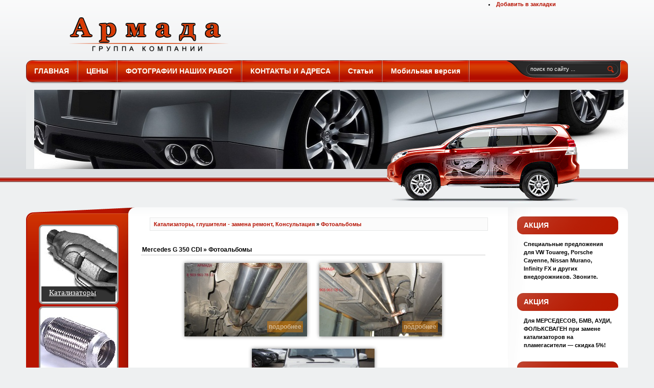

--- FILE ---
content_type: text/html
request_url: http://www.glush.ru/photo-33
body_size: 5962
content:
<!DOCTYPE HTML PUBLIC "-//W3C//DTD HTML 4.01 Transitional//EN"
"http://www.w3.org/TR/html4/loose.dtd">
<html>
<head>
<meta http-equiv="Content-Type" content="text/html; charset=utf-8" />
<title>Mercedes G 350 CDI &raquo; Фотоальбомы &raquo; Катализаторы, глушители</title>
<meta name="description" content="Mercedes G 350 CDI удаление сажевого фильтра . тюнинг" />
<meta name="keywords" content="Mercedes, 350, CDI, удаление, сажевого, фильтра, тюнинг" />
<meta name="generator" content="DataLife Engine (http://dle-news.ru)" />
<link rel="search" type="application/opensearchdescription+xml" href="http://www.glush.ru/engine/opensearch.php" title="Катализаторы, глушители" />
<link rel="alternate" type="application/rss+xml" title="Катализаторы, глушители" href="http://www.glush.ru/rss.xml" />
<script type="text/javascript" src="/engine/classes/js/jquery.js"></script>
<script type="text/javascript" src="/engine/classes/js/jqueryui.js"></script>
<script type="text/javascript" src="/engine/classes/js/dle_js.js"></script>
<script type="text/javascript" src="/engine/photo/photo_nucleus/javascripts/R.js"></script>
<script type="text/javascript" src="/engine/classes/highslide/highslide.js"></script>
<script type="text/javascript" src="http://ajax.googleapis.com/ajax/libs/webfont/1/webfont.js"></script>
<script type="text/javascript" src="/engine/editor/scripts/webfont.js"></script>
<link media="screen" href="/engine/editor/css/default.css" type="text/css" rel="stylesheet" />
<link rel="shortcut icon" type="image/x-icon" href="/templates/AutoPriis/images/favicon.ico">
<link rel="stylesheet" type="text/css" href="/templates/AutoPriis/css/style.css">
<script type="text/javascript" src="/templates/AutoPriis/js/topmenu.js"></script>
<script type="text/javascript" src="/templates/AutoPriis/js/libs.js"></script>
<script type="text/javascript" src="/templates/AutoPriis/js/call.js"></script>
<link media="screen" href="/templates/AutoPriis/style/call.css" type="text/css" rel="stylesheet" />
<meta name="google-site-verification" content="z2OHeN-jlQbA1tTGNibt76mMuu2s18k6JtTEXHM0IPs" />
</head>
<body>
<script type="text/javascript">
<!--
var dle_root       = '/';
var dle_admin      = '';
var dle_login_hash = '';
var dle_group      = 5;
var dle_skin       = 'AutoPriis';
var dle_wysiwyg    = '0';
var quick_wysiwyg  = '0';
var dle_act_lang   = ["Да", "Нет", "Ввод", "Отмена", "Сохранить", "Удалить", "Загрузка. Пожалуйста, подождите..."];
var menu_short     = 'Быстрое редактирование';
var menu_full      = 'Полное редактирование';
var menu_profile   = 'Просмотр профиля';
var menu_send      = 'Отправить сообщение';
var menu_uedit     = 'Админцентр';
var dle_info       = 'Информация';
var dle_confirm    = 'Подтверждение';
var dle_prompt     = 'Ввод информации';
var dle_req_field  = 'Заполните все необходимые поля';
var dle_del_agree  = 'Вы действительно хотите удалить? Данное действие невозможно будет отменить';
var dle_spam_agree = 'Вы действительно хотите отметить пользователя как спамера? Это приведёт к удалению всех его комментариев';
var dle_complaint  = 'Укажите текст Вашей жалобы для администрации:';
var dle_big_text   = 'Выделен слишком большой участок текста.';
var dle_orfo_title = 'Укажите комментарий для администрации к найденной ошибке на странице';
var dle_p_send     = 'Отправить';
var dle_p_send_ok  = 'Уведомление успешно отправлено';
var dle_save_ok    = 'Изменения успешно сохранены. Обновить страницу?';
var dle_del_news   = 'Удалить статью';
var allow_dle_delete_news   = false;
var dle_search_delay   = false;
var dle_search_value   = '';
$(function(){
	FastSearch();
});
//-->
</script><script type="text/javascript">
<!--
	hs.graphicsDir = '/engine/classes/highslide/graphics/';
	hs.outlineType = 'rounded-white';
	hs.numberOfImagesToPreload = 0;
	hs.showCredits = false;
	
	hs.lang = {
		loadingText :     'Загрузка...',
		playTitle :       'Просмотр слайдшоу (пробел)',
		pauseTitle:       'Пауза',
		previousTitle :   'Предыдущее изображение',
		nextTitle :       'Следующее изображение',
		moveTitle :       'Переместить',
		closeTitle :      'Закрыть (Esc)',
		fullExpandTitle : 'Развернуть до полного размера',
		restoreTitle :    'Кликните для закрытия картинки, нажмите и удерживайте для перемещения',
		focusTitle :      'Сфокусировать',
		loadingTitle :    'Нажмите для отмены'
	};
	
	hs.align = 'center';
	hs.transitions = ['expand', 'crossfade'];
	hs.addSlideshow({
		interval: 4000,
		repeat: false,
		useControls: true,
		fixedControls: 'fit',
		overlayOptions: {
			opacity: .75,
			position: 'bottom center',
			hideOnMouseOut: true
		}
	});
//-->
</script>



<script src="//www.leadhacker.ru/go/lh.load.v2.js?code=b82f24070e9e4756ac9531f38dfeace9" async></script>
    
<div class="wrapper">
	<div class="toph">
		<h1><a class="lcolomn thide" href="/">Катализаторы- глушители</a></h1><b>


		<div class="rcolomn theuser">
			

			
<div class="mob">
<li><a class="addfav" rel="sidebar" onclick="window.external.AddFavorite(location.href,''); return false;" href="/" title="Добавить в закладки">Добавить в закладки</a></li>

</div>
		</div>
		<div class="hlinks">
			
			
			

				
			
		</div>
		
	</div>
	
	<div class="topmenu">
		<div class="tmlr">
			<div class="tmlr">
				<ul class="reset" id="topmenu">
					<li><a class="first" href="/"><b>ГЛАВНАЯ</b></a></li>
					                           
											    <li><a href="/price.html"><b>ЦЕНЫ</b></a></li>
											   <li><a href="/photo/reports"><b>ФОТОГРАФИИ НАШИХ РАБОТ</b></a></li>
											   
					<li><a href="/index.php?do=feedback"><b>КОНТАКТЫ И АДРЕСА</b></a></li>
					<li><a href="/statyi/"><b>Статьи</b></a></li>
					<li><a href="/index.php?action=mobile"><b>Мобильная версия</b></a></li>
					
				</ul>
        
				<script type="text/javascript">cssdropdown.startchrome("topmenu")</script>
				<div class="searchbox">
					<form action="" name="seatchform" method="post">
						<input type="hidden" name="do" value="search" />
						<input type="hidden" name="subaction" value="search" />
						<div><input class="reset" name="story" value="поиск по сайту ..." onblur="if(this.value=='') this.value='поиск по сайту ...';" onfocus="if(this.value=='поиск по сайту ...') this.value='';" type="text" ></div>																				
						<input class="btn" title="Найти" alt="Найти" type="image" src="/templates/AutoPriis/images/spacer.png" />
					</form>
				</div>
			</div>
		</div>
	</div>
	<div class="header">
		<div class="hleft">
			
		</div>
	</div>
	<div class="headbar">
		<img class="landcruiser" src="/templates/AutoPriis/images/spacer.png" alt="">
		
	</div>
	<div class="wrap">
		<div class="wrap">
			<div class="wrap">
				<div class="wrap">
					<div class="wrap">
						<div class="container">
							<div class="rcolomn midside">
								<div class="container">
									<div class="lcolomn mainside">
										<table class="conts"><tr><td class="conts">
											
											<div class="binner">
												<div class="catbar">
													<a href="http://www.glush.ru/">Катализаторы, глушители - замена ремонт, Консультация</a> &raquo; <a href="http://www.glush.ru/photo">Фотоальбомы</a>
												</div>
											</div>
											<div id='dle-content'><style type="text/css" media="all">@import url(/templates/AutoPriis/style/photo.css);</style>
<script>
var chpuno = "ok";
var url_to_main = "http://www.glush.ru/";

function sort_photos(){
	var menu=new Array();
	menu[0]="<span class='sort_photo'>По просмотрам</span> <a href='http://www.glush.ru/index.php?do=photo&type=show&by=a' class='sort_photo'>В</a> <a href='http://www.glush.ru/index.php?do=photo&type=show&by=b' class='sort_photo'>У</a><div style='clear:both'></div>";
	menu[1]="<span class='sort_photo'>По рейтингу</span> <a href='http://www.glush.ru/index.php?do=photo&type=rating&by=a' class='sort_photo'>В</a> <a href='http://www.glush.ru/index.php?do=photo&type=rating&by=b' class='sort_photo'>У</a><div style='clear:both'></div>";
	menu[2]="<span class='sort_photo'>По дате</span> <a href='http://www.glush.ru/index.php?do=photo&type=date&by=a' class='sort_photo'>В</a> <a href='http://www.glush.ru/index.php?do=photo&type=date&by=b' class='sort_photo'>У</a><div style='clear:both'></div>";
	menu[3]="<span class='sort_photo'>По комментариям</span> <a href='http://www.glush.ru/index.php?do=photo&type=comments&by=a' class='sort_photo'>В</a> <a href='http://www.glush.ru/index.php?do=photo&type=comments&by=b' class='sort_photo'>У</a><div style='clear:both'></div>";
	menu[4]="<span class='sort_photo'>По загрузкам</span> <a href='http://www.glush.ru/index.php?do=photo&type=load&by=a' class='sort_photo'>В</a> <a href='http://www.glush.ru/index.php?do=photo&type=load&by=b' class='sort_photo'>У</a><div style='clear:both'></div>";
	return menu;
}
</script><style type="text/css" media="all">@import url(http://www.glush.ru/engine/photo/photo_nucleus/javascripts/P.css);</style><script src="http://www.glush.ru/engine/photo/photo_nucleus/javascripts/V.js"></script>



<div class="dle_photo">






<div class="fblc">
<div class="ftit">Mercedes G 350 CDI &raquo; Фотоальбомы</div>
<div class="fcon">
<div class="photos">
<div id="p136" class="photo_prev">
    <a href="http://www.glush.ru/photo/0-0/135_mercedes-g.jpg" onclick="return hs.expand(this)">
        <img src="/uploads/photos/previews/135_mercedes-g.jpg" alt="" />
    </a>
    
    <div class="photo_more">
        <a href="http://www.glush.ru/photo-id-136.html">подробнее</a>
    </div>  
</div><div id="p135" class="photo_prev">
    <a href="http://www.glush.ru/photo/0-0/134_mercedes-g.jpg" onclick="return hs.expand(this)">
        <img src="/uploads/photos/previews/134_mercedes-g.jpg" alt="" />
    </a>
    
    <div class="photo_more">
        <a href="http://www.glush.ru/photo-id-135.html">подробнее</a>
    </div>  
</div><div id="p134" class="photo_prev">
    <a href="http://www.glush.ru/photo/0-0/133_mercedes-g.jpg" onclick="return hs.expand(this)">
        <img src="/uploads/photos/previews/133_mercedes-g.jpg" alt="" />
    </a>
    
    <div class="photo_more">
        <a href="http://www.glush.ru/photo-id-134.html">подробнее</a>
    </div>  
</div>
</div>

 
</div>
</div>
<div class="nav-photo">
&#8592; Предыдущая | <a href="http://www.glush.ru/photo">Главная</a> | <a href="http://www.glush.ru/photo-33">Mercedes G 350 CDI</a> | Следующая &#8594;
<div><a href="http://www.glush.ru/photo-33/1" class="activs">1</a> </div>
</div>




</div>

</div>
										</td></tr></table>
									</div>
									<div class="rcolomn rightside">
										<div class="block">
											<h3 class="dtitle">АКЦИЯ</h3>
											<div class="dcont">
												<b><p>Специальные предложения для VW Touareg, Porsche Cayenne, Nissan Murano, Infinity FX и других внедорожников. <span>Звоните.</span></p>
										</b>	</div>
										</div>
											<div class="block">
											<h3 class="dtitle">АКЦИЯ</h3>
											<div class="dcont">
											<b><p>Для МЕРСЕДЕСОВ, БМВ, АУДИ, ФОЛЬКСВАГЕН при замене катализаторов на пламегасители — <span>скидка 5%!</span></p>
											</b></div>
										</div>									
										


										<div class="block">
											<h3 class="dtitle">Новости</h3>
											<div class="dcont">
												<ul class="reset lastnews">
													
												</ul>
											</div>
										</div>
										<div class="block">
											<h3 class="dtitle">ПАРТНЕРЫ</h3>
											<div class="dcont">
                                                
                                                <table class="m_listimages" style="width: 90%;" border="0">
<tbody valign="top">
<tr>
<td><a href="http://avtokran.pro/" target="_blank"><img src="/uploads/kran.jpg" alt="" /><em>Аренда спецтехники</em></a></td>

</tr>
<tr>

</tbody>
</table> 
                                                
                                                
											</div>
										</div>	
										
										<div class="block">
											<h3 class="dtitle">Календарь</h3>
											<div align="center">
												<div id="calendar-layer"><table id="calendar" class="calendar"><tr><th colspan="7" class="monthselect"><a class="monthlink" onclick="doCalendar('12','2025','right'); return false;" href="http://www.glush.ru/2025/12/" title="Предыдущий месяц">&laquo;</a>&nbsp;&nbsp;&nbsp;&nbsp;Январь 2026&nbsp;&nbsp;&nbsp;&nbsp;&raquo;</th></tr><tr><th class="workday">Пн</th><th class="workday">Вт</th><th class="workday">Ср</th><th class="workday">Чт</th><th class="workday">Пт</th><th class="weekday">Сб</th><th class="weekday">Вс</th></tr><tr><td colspan="3">&nbsp;</td><td  class="day" >1</td><td  class="day" >2</td><td  class="weekday" >3</td><td  class="weekday" >4</td></tr><tr><td  class="day" >5</td><td  class="day" >6</td><td  class="day" >7</td><td  class="day" >8</td><td  class="day" >9</td><td  class="weekday" >10</td><td  class="weekday" >11</td></tr><tr><td  class="day" >12</td><td  class="day" >13</td><td  class="day" >14</td><td  class="day" >15</td><td  class="day" >16</td><td  class="weekday" >17</td><td  class="weekday" >18</td></tr><tr><td  class="day day-current" >19</td><td  class="day" >20</td><td  class="day" >21</td><td  class="day" >22</td><td  class="day" >23</td><td  class="weekday" >24</td><td  class="weekday" >25</td></tr><tr><td  class="day" >26</td><td  class="day" >27</td><td  class="day" >28</td><td  class="day" >29</td><td  class="day" >30</td><td  class="weekday" >31</td><td colspan="1">&nbsp;</td></tr></table></div>
											</div>
										</div>
									</div>
								</div>
							</div>
							<div class="lcolomn leftside">
								<div class="bnavi">
									<div class="dbtm">
										<div class="dtop">
											<h3 class="dtitle"></h3>
											<ul class="reset nodec">
											
												
												


											</ul>
												<table class="m_listimages" style="width: 90%;" border="0">
<tbody valign="top">
<tr>
<td><a href="/main/8-katalizatori.html"><img src="/uploads/kato.jpg" alt="Катализаторы" title="Катализаторы" /><em>Катализаторы</em></a></td>

</tr>
<tr>
<td><a href="/main/7-gofra.html"><img src="/uploads/gofra.jpg" alt="Гофры" title="Гофры" /><em>Гофры</em></a></td>

</tr>
<tr>
<td><a href="/main/9-glushitel.html"><img src="/uploads/glush.jpg" alt="Глушители" title="Глушители" /><em>Глушители</em></a></td>

</tr>
<tr>
<td><a href="/main/6-ustanovka_kontrolera.html"><img src="/uploads/lyamdo.jpg" alt="Контроллеры" title="Контроллеры" /><em>Контроллеры</em></a></td>

</tr>

<tr>
<td><a href="/main/10-tyuning.html"><img src="/uploads/tuning.jpg" alt="Тюнинг" title="Тбнинг" /><em>Тюнинг</em></a></td>

</tr>

<tr>
<td><a href="/main/11-remont.html"><img src="/uploads/remont.jpg" alt="Ремонт" title="Ремонт" /><em>Ремонт</em></a></td>

</tr>
</tbody>
</table> 
										</div>
									</div>
								</div>
								<div class="lbox">
									<div class="lbox">
										
										
										<div class="block">
											
											<div class="dcont">
												<a class="archives" href="http://www.glush.ru/2016/04/"><b>Апрель 2016 (5)</b></a><br /><a class="archives" href="http://www.glush.ru/2015/07/"><b>Июль 2015 (2)</b></a><br /><a class="archives" href="http://www.glush.ru/2015/06/"><b>Июнь 2015 (2)</b></a><br /><a class="archives" href="http://www.glush.ru/2015/05/"><b>Май 2015 (6)</b></a>
											</div>
										</div> 
									</div>
								</div>
								
							</div>
							<div class="clr"></div>
						</div>
					</div>
				</div>
			</div>
		</div>
	</div>
	<div class="footer">
		<div class="footlr">
			<div class="footlr">
				<div class="lcolomn copybox">
					<div class="copyright">
						Copyright 2015 &copy; Армада<br>
						<span>Все права сохранены</span>
					</div>
					
				</div>
				<div class="counts">
					<ul class="reset">
					
                        <li><!-- Yandex.Metrika informer -->
<a href="https://metrika.yandex.ru/stat/?id=13479697&amp;from=informer"
target="_blank" rel="nofollow"><img src="//bs.yandex.ru/informer/13479697/3_1_FFFFFFFF_EFEFEFFF_0_pageviews"
style="width:88px; height:31px; border:0;" alt="Яндекс.Метрика" title="Яндекс.Метрика: данные за сегодня (просмотры, визиты и уникальные посетители)" onclick="try{Ya.Metrika.informer({i:this,id:13479697,lang:'ru'});return false}catch(e){}"/></a>
<!-- /Yandex.Metrika informer -->
                      
<!-- Yandex.Metrika counter -->
<script src="//mc.yandex.ru/metrika/watch.js" type="text/javascript"></script>
<script type="text/javascript">
try { var yaCounter13479697 = new Ya.Metrika({id:13479697,
          webvisor:true,
          clickmap:true});
} catch(e) { }
</script>
<noscript><div><img src="//mc.yandex.ru/watch/13479697" style="position:absolute; left:-9999px;" alt="" /></div></noscript>
<!-- /Yandex.Metrika counter --></li>


 <li>                     
<!--LiveInternet counter--><script type="text/javascript">
document.write("<a href='//www.liveinternet.ru/click' "+
"target=_blank><img src='//counter.yadro.ru/hit?t54.6;r"+
escape(document.referrer)+((typeof(screen)=="undefined")?"":
";s"+screen.width+"*"+screen.height+"*"+(screen.colorDepth?
screen.colorDepth:screen.pixelDepth))+";u"+escape(document.URL)+
";"+Math.random()+
"' alt='' title='LiveInternet: показано число просмотров и"+
" посетителей за 24 часа' "+
"border='0' width='88' height='31'><\/a>")
</script><!--/LiveInternet-->

</li>
                           <li><a href="/"><img src="/templates/AutoPriis/images/counter.png" alt="counter" border="0"></a></li>      
                        
               

						

       
                       
					</ul>
				</div>
			</div>
		</div>
	</div>
</div>		
    


<script src="//perezvonok.ru/s.php?u=3579&s=3389" charset="UTF-8"  async="async"></script>
<link type="text/css" href="https://perezvonok.ru/css/main.css" rel="stylesheet">
</body>
</html>

<!-- DataLife Engine Copyright SoftNews Media Group (http://dle-news.ru) -->


--- FILE ---
content_type: text/css
request_url: http://www.glush.ru/templates/AutoPriis/style/call.css
body_size: 697
content:

.right-call {
     position: fixed;
     top: 55%;
     margin-top: -229px;
     right: 0;
     overflow: hidden;
     height: 320px;
     width: /*290px*/30px;
     z-index: 900;
	 
}

.call-top {
     position: absolute;
     top: 0;
     left: 0;
     text-indent: -9000px;
     overflow: hidden;
     background: url('../images/call/call.png') no-repeat ;
     display: block;
     width: 28px;
     height: 234px;
	 line-height: 1.5;
	 background-color: #007eec;
	
    padding: 3px;
	border-radius: 3px 0px 0px 10px;
}

.call-content {
     width: 238px;
     height: 200px;
     background: #fff;
     border: 8px solid #007eec;
     border-right: 0;
     position: absolute;
     top: 0;
     left: 30px;
     padding: 28px 0 0 21px;
     font: 11px/18px verdana;
     color: #000;
	 border-radius: 8px;
	 box-shadow: 0 0 10px rgba(0,0,0,0.5); /* Параметры тени */
}

.call-content label {
     display: block;
     font-weight: bold;
	 font-size: 12px;
}

.call-content label span {
     font-size: 12px;
     color: #f00;
}

.call-text {
	font-size: 18px;
     width: 208px;
	 height: 20px;
     background: #f2f5fa;
     border: 1px solid #CDD1D7;
     padding: 2px 4px;
     margin: 0 0 2px 0;
	 box-shadow: 0 0 3px rgba(0,0,0,0.5); /* Параметры тени */
    padding: 3px;
}

.call-btn {
     width: 105px;
     height: 25px;
     color: #fdfbfb;
     text-align: center;
     line-height: 25px;
     background: url(../images/call/call_btn.png);
     border: 0;
     cursor: pointer;
     margin-top: 21px;
     margin-left: 23%;
	  box-shadow: 0 0 3px rgba(0,0,0,0.5);
	 
}
.close {
 position: absolute;
float: right;
width: 19px;
height:14px;
background: url(../images/call/close.png);
padding-right:10px;
margin-top: -36px;
}

--- FILE ---
content_type: text/css
request_url: http://www.glush.ru/templates/AutoPriis/style/photo.css
body_size: 1978
content:
img.mpno,.dle_photo table td img,.dle_photo img{padding:0px;margin:0px}
.dlephoto,.dlephoto.td,.dlephoto.h1{color:#004FA9}
.dlephoto a{color:#A76C0A}
.dlephoto a:link{color:#A76C0A}
.dlephoto a:hover{color:#017ED1;text-decoration:none}
.bp{background-image:url( "/engine/photo/styles/images/b.gif ");border:1px solid #C9DFF9;color:#D4E8FF}
.bp2{border:1px solid #D4D4D4;color:#004FA9}
.areal{border:1px solid #C8D9F9;background-color:#ECF2FD;padding:3px;color:#1144A2;margin-top:1px;margin-bottom:1px}
.areal2{border:1px solid #E8EFFD;background-color:#F5F8FE;padding:3px;color:#1144A2;margin-top:1px;margin-bottom:1px}
.areal_{padding:3px;margin-top:1px;margin-bottom:1px}
.pdn{padding:3px;vertical-align:top;padding-top:0}
img.photo_,#photoarea{border:3px solid #e4e4e4;padding:0px}
div.marks img{height:8px}
.photoid_{border-bottom:1px solid #f4f4f4;width:100%;height:100%}
.photoid_ td div{padding:3px;margin-top:1px;margin-bottom:1px}
.sub{background-image:url(engine/photo/styles/images/bg_.png);color:#EFF6FF}
table.photosmall{margin:10px;background-color:white;border:1px solid #F4F4F4;height:270px}
.admin{right:8px;top:8px;position:absolute;margin:2px;filter:progid:DXImageTransform.Microsoft.Alpha(opacity=50);-moz-opacity:0.5;-khtml-opacity:0.5;opacity:0.5}
.selecteditis{position:relative;display:inline-block;margin:12px;filter:progid:DXImageTransform.Microsoft.Alpha(opacity=40);-moz-opacity:0.4;-khtml-opacity:0.4;opacity:0.4}
.admin2{position:absolute;margin:2px}
.micro_photo_t{padding:4px}
.td_al{}
.photo{text-align:left;width:100%}
.table_c{border:1px solid #E6F4FF}
img.mpl{padding:0px;border:2px solid #d4d4d4}
img.mpl:hover{padding:0px}
img.mpl1{border:2px solid #3366FF;padding:0px}
.microns{}
.tdmicrons{padding:6px}
.cl{cursor:hand}
.ipc{color:gray;font-size:7pt}
td.sl1{padding:3px}
.sl2{border:2px solid #C8F4FB}
table.bt1,table.bt1 td{border:1px solid #f4f4f4;border-collapse:collapse;padding:3px}
.cobu{background-color:white;border:1px solid #CCCCCC}
.information_photo{margin:10px;padding:5px;border:1px solid #f4f4f4}
.photo_teg_10{font-size:26pt}
.photo_teg_9{font-size:24pt}
.photo_teg_8{font-size:22pt}
.photo_teg_7{font-size:20pt}
.photo_teg_6{font-size:18pt}
.photo_teg_5{font-size:16pt}
.photo_teg_4{font-size:14pt}
.photo_teg_3{font-size:12pt}
.photo_teg_2{font-size:10pt}
.photo_teg_1{font-size:7pt}
#hintbox_photo{text-align:left;font-size:10px;border:1px solid #365BB8;background-color:white;layer-background-color:#a396d9;color:#0D3292;margin:10px 0 0 10px;padding:3px 5px;position:absolute;visibility:hidden;z-index:998;-moz-opacity:0.9;-moz-border-radius:5px;filter:alpha(opacity= "90 ");font-family:verdana}
img.albomicon{margin:5px;border:1px solid #f4f4f4;height:10px}
.new-photo{position:absolute;padding-top:3px;width:16px;height:16px}
.new-photo img{padding:0px;margin:0px}
a.back_photo,a.forward_photo{text-decoration:none}
#comtext{color:#555555;font-size:11px;font-family:tahoma;background-image:url(../images/dlet_field_o.gif);background-repeat:repeat-x;width:459px;height:156px;border:1px solid #e0e0e0;background-color:#ffffff}
a.rp{text-decoration:none}
#dropmenudiv span{width:108px;float:left;text-decoration:none;color:#ffffff;background:#6497ca;border:1px solid #ffffff;padding:1px 0;margin:1px;font-weight:bold;text-indent:3px}
#dropmenudiv a.sort_photo{width:15px;float:left;text-decoration:none;color:#ffffff;background:#6497ca;border:1px solid #ffffff;padding:1px 0;margin:1px;font-weight:bold}
#dropmenudiv a.sort_photo:hover{background:#fdd08b;color:#000000}
.fblc{padding:5px}
.ftit{font-weight:bold;border-bottom:1px solid #ccc;padding:2px}
.fcon{padding:3px}
.frss{padding:5px}
.fcomd{background-color:#f4f4f4}
.ava{border:3px solid #f4f4f4;padding:2px}
.albom-rules{padding:5px;color:gray;background:#f4f4f4;margin:5px;border:1px solid #e0e0e0}
.admin-buttons{text-align:right;padding:5px}
a.activs{background:#f4f4f4;padding:3px}
.nav-photo{text-align:center}
.nav-photo div{margin:3px}
.photo_div{text-align:center;margin:25px 10px 25px 10px;position:relative}
.photo_main{box-shadow:0px 0px 7px gray;border:1px solid #f4f4f4;max-width:800px;width:100%}
.photo_text{margin:7px}
.photo_nav{text-align:center}
.photo_panel{text-align:right;margin:7px;position:absolute;top:10px;right:10px}
.photo_sorting{margin:10px;text-align:center}
.select-all{margin:20px}
.photo_photosline{background:#f4f4f4;padding:10px;margin:5px;overflow:hidden}
.photo_rating{margin-left:-50px;padding:20px;text-align:center;top:20px;left:50%;position:absolute;font-size:24pt;color:black;background:white;filter:progid:DXImageTransform.Microsoft.Alpha(opacity=5);-moz-opacity:0.05;-khtml-opacity:0.05;opacity:0.05}
.photo_rating:hover{filter:progid:DXImageTransform.Microsoft.Alpha(opacity=95);-moz-opacity:0.95;-khtml-opacity:0.95;opacity:0.95;box-shadow:0px 0px 7px white}
.photo_prev img{box-shadow:0px 0px 7px gray}
.photo_prev{position:relative;display:inline-block;margin:12px}
.photo_more a{color:rgba(255,255,255,0.5)}
.photo_more{bottom:8px;right:8px;position:absolute;background-color:rgba(219,127,8,0.5);padding:3px}
.photo_more:hover a{color:rgba(255,255,255,1)}
.photo_more:hover{background-color:rgba(219,127,8,1)}
.photos{text-align:center}
.td_t_p{position:relative;display:inline-block;margin:12px}
.colors{text-align:left;margin-top:10px;background:#f4f4f4;display:inline-block;padding:3px;}
.colors div{display:inline-block;width:15px;height:15px;margin:3px;border:2px solid #EAEAEA;cursor:pointer}
.red_{background:red}
.orange_{background:orange}
.yellow_{background:yellow}
.green_{background:green}
.cyan_{background:cyan}
.blue_{background:blue}
.violet_{background:violet}
.black_{background:black}
.white_{background:white}
.blank_{}
.table-search{width:100%}
.table-search td{padding:3px;}
.photo-search-td-submit{width:100px;text-align:center}
.photo-search-input{width:98%;padding:5px;}
.photo-search-submit{width:95%;padding:5px;}
/*REPORT*/
.repot-td{height:300px;border:3px solid #f4f4f4;}
.report-link{height:300px;width:800px;display:table-cell;vertical-align:bottom;}
.report-title{background-color:rgba(0,0,0,0.4);padding:5px;display:inline-block;margin:10px;color:white;font-size:20px;}
.report-date{background-color:rgba(0,0,0,0.4);padding:5px;display:inline-block;margin:10px;margin-top:0px;color:white;}
.repot-td-space{height:20px;}
.reports{width:600px;margin-left:30px;}
.report-td-info{color:gray;}
.report-td-repeat div{float:left;border:3px solid #f4f4f4;margin-right:4px;}
.reports-block{padding:10px;}
.reports-link{padding-right:8px;text-align:right}

--- FILE ---
content_type: text/css
request_url: http://www.glush.ru/templates/AutoPriis/css/styles.css
body_size: 3821
content:
/*	Author: Rumin Sergey | Copyright: CENTROARTS.com | e-mail: sale@centroarts.com | URL: http://www.centroarts.com */

.profff {font-size: 0.5em; }
.rrt {list-style-type: none;}

* { font-family: Arial, Tahoma, Helvetica, sans-serif; }
form, h1, h2, h3, h4, h5, body, em, td, input, textarea, select, button, .reset, .reset li, a { margin: 0; padding: 0; font-size: 100%; }
body { height: 100%; line-height: 106%; background: #eef0f1 url("../images/pagebg.png") repeat-x; }

h1, h2, h3, h4, h5 { line-height: normal; }
h1 { font-size: 2.7em; } h2 { font-size: 1.3em; } h3 { font-size: 2.2em; text-indent: 20px;} h4 { font-size: 1.2em; } h5 { font-size: 1.1em; }

a, .registr a:hover { color: #b51100; text-decoration: none; }
a:hover { text-decoration: underline; }
a img  { border: 0 none; }

input, textarea, select, a { outline: none; }
p { margin-bottom: 0.4em; }
.clr { clear: both; }
.small { font-size: 0.9em; }
hr { border: 0 none; border-top: 1px solid #cfcfcf; height: 1px; }
ul { padding-left: 16px; list-style-position:outside; list-style-image:none; }
ol { list-style-image: none; list-style-position: outside; list-style-type: decimal; margin-left: 2.2em; }

.reset, .reset li { list-style: none; }
input.reset { background: none; border: 0 none; }

.wrapper { width: 92%; max-width: 1600px; min-width: 990px; text-align: left; margin: 0 auto; font-size: 0.75em; }
*html .wrapper { width: expression(((document.body.clientWidth)) < 990? "990px": ((document.body.clientWidth)) > 1600? "1600px": "92%" ); }

.toph h1, .lcolomn, .rcolomn { display: inline; }
.lcolomn, .arg { float: left; }
.rcolomn { float: right; }
.thide { overflow: hidden; display: block; height: 0; line-height: normal; }
#topmenu li a, .nodec a, .vnavi a, .rightside .lastnews li a, .argmore a { text-decoration: none !important; }

/*head*/
.toph { font-size: 0.9em; height: 118px; padding: 0 16px; overflow: hidden; }
	.toph h1 a { margin-top: 30px; align: right;  width: 449px; padding-top: 76px; background: url("../images/autopark.png") no-repeat;}

	.theuser { width: 257px; margin-left: 10px; }
		.registr { color: #adb4ba; padding: 20px 8px 0 0; height: 24px; text-align: right; }
			.registr a { color: #546470; }

		.theuser .loginform { overflow: hidden; padding-left: 7px; height: 34px; background: #a2aab0 url("../images/loginform.png"); }
			.theuser .lfield { margin-top: 6px; float: left; width: 110px; height: 22px; overflow: hidden; }
			.theuser .lfield span, .theuser .lfield input { float: left; }
			.theuser .lfield span { font-size: 0.8em; padding: 6px 4px 0 4px; line-height: normal; color: #a2aab0; }
			.theuser .lfield input { padding-top: 4px; width: 58px; border: 0 none; }
			.theuser .lflogin { width: 90px; }
			.theuser .lflogin input { width: 50px; }
			.theuser .btn { padding-bottom: 2px; cursor: pointer; float: right; width: 49px; height: 34px; font-weight: bold; color: #fff; }

		.loginenter { text-align: left; margin-top: 15px;}
			.loginenter h3 { padding-left: 15px;}
			.loginenter ul {display: block; float: left; width: 49%; margin-top: 2px;}
			.loginenter .vlinks li { float: left; padding-left: 15px; margin-right: 15px; background: url("../images/greyarrow.png") no-repeat 5px 50%; }
			.loginenter .vlinks li a { border-bottom: 1px dashed #b51100; }
			.loginenter .vlinks li a:hover { text-decoration: none; border: 0 none; }

	.hlinks { display: inline; }
		.hlinks ul { margin-top: 50px; }
		.hlinks li { float: left; padding-left: 15px; margin-right: 15px; background: url("../images/greyarrow.png") no-repeat 5px 50%; }
		.hlinks li a { border-bottom: 1px dashed #b51100; }
			.hlinks li a:hover { text-decoration: none; border: 0 none; }

/*topmenu*/
.topmenu, .topmenu .tmlr { height: 47px; }
	.topmenu { margin-bottom: 11px; background: #b20e00 url("../images/topmenu.png") repeat-x 0 -94px; }
	.topmenu .tmlr { background: url("../images/topmenu.png") no-repeat 0 -47px; }
		.topmenu .tmlr .tmlr { padding-right: 11px; background: url("../images/topmenu.png") no-repeat 100% 0; }
			#topmenu { display: inline; }
				#topmenu li a, #topmenu li a b, #topmenu li { float: left; height: 43px; }
				#topmenu li a { font-size: 1.2em; line-height: 42px; color: #fff; background: url("../images/topmenulnk.png") no-repeat 100% 0; }
				#topmenu li a b { background: url("../images/topmenulnk.png") no-repeat 0 -43px; cursor: pointer; padding: 0 18px 0 16px; }
				#topmenu li a:hover, #topmenu li a.selected { background: #590000 url("../images/topmenulnk.png") no-repeat 100% -86px; }
				#topmenu li a:hover b, #topmenu li a.selected b { background: url("../images/topmenulnk.png") no-repeat 0 -129px; }

				#topmenu li a.first b { background-position: 0 -172px; }
				#topmenu li a.first:hover b { background-position: 0 -215px; }

					.submenu { overflow: hidden; margin: -1px 0 0 0; padding: 7px 0; background: #b20e00 url("../images/submenu.png") repeat-x; position: absolute; top: 0; z-index:999; width: 191px; border: 1px solid #611111; visibility: hidden; }
					.submenu a { font-weight: bold; width: 100%; padding: 4px 0; display: block; text-indent: 12px; text-decoration: none !important; color: #fff; font-size: 0.9em; }
					.submenu a:hover { background-color: #860b00; }

/*search*/
.searchbox { padding: 0 8px 0 47px; float: right; width: 172px; height: 35px; overflow: hidden; background: #282828 url("../images/searchform.png"); }
	.searchbox div { float: left; margin-top: 7px; padding: 4px 0 0 0; width: 140px; overflow: hidden; }
	.searchbox div input { font-size: 0.9em; width: 140px; color: #fff; }
	.searchbox .btn { margin-top: 7px; float: right; width: 28px; height: 22px; background: url("../images/searchfbtn.png") no-repeat; }
	.searchbox .btn:hover { background-position: 0 -22px; }

/*header*/
.header .hleft, .header { height: 155px; }
	.header { font-size: 0.85em; background: #ffffff url("../images/headimage.jpg") no-repeat 100% 0; }
		.header .hleft { padding-left: 15px; background: url("../images/headimgleft.png") no-repeat; }

		.header h3 { padding-top: 12px; height: 115px; color: #fff; }
		.header h4 { color: #242c34; }

.headbar { height: 75px; }
	.landcruiser { margin-right: 8%; float: right; background: url("../images/carhead.png") no-repeat; width: 388px; height: 164px; margin-top: -89px; position: relative; }
	.course { font-size: 0.9em; padding: 7px 0 0 43px; width: 319px; height: 50px; background: url("../images/courseblock.png") no-repeat; }
		.course li { padding: 2px 0; }
		.course li img { vertical-align: middle; }

.wrap { width: 100%; background: #fff url("../images/wraptop.png") repeat-x; }
	.wrap .wrap { background: url("../images/leftcolomn.png") repeat-y; }
		.wrap .wrap .wrap { background: url("../images/rightcolomn.png") no-repeat 100% 0; }
			.wrap .wrap .wrap .wrap { background: url("../images/wtopleft.png") no-repeat 0 0; }
				.wrap .wrap .wrap .wrap .wrap { background: url("../images/engine.jpg") no-repeat 0 100%; }

				.container, .leftside, .midside, .rightside, .mainside { overflow: hidden; }
					.container { padding: 0 0 2px 200px; } 
					.container .midside .container { padding: 0 258px 2px 0; }
					.leftside { width: 200px; margin: 0 0 0 -200px; padding: 18px 0 155px 0; }
					.rightside { width: 198px; margin: 0 -258px 0 0; padding: 18px 19px 0 41px; }
					.midside, .mainside, table.conts { width: 100%; }
					.mainside { padding-top: 20px; }
					table.conts { border: 0 none; border-collapse: collapse; border-spacing: 0; }

.dtitle { font-size: 1.2em; color: #fff; }

/*left vertical menu*/
.bnavi { width: 200px; background: #b71400 url("../images/leftnavi.png") repeat-y -200px 0; }
	.bnavi .dtop { padding-top: 5px; background: url("../images/leftnavi.png") no-repeat; }
	.bnavi .dbtm { padding-bottom: 88px; background: url("../images/leftnavi.png") no-repeat -400px 100%; }
	.bnavi .dtitle { margin: 0 18px 0.6em 18px; }
	.bnavi ul { margin-left: 9px; width: 180px; font-size: 0.9em; }
		.bnavi ul a { color: #fff; display: block; text-indent: 9px; width: 180px; height: 21px; line-height: 20px; margin-bottom: 2px; }
		.bnavi ul a:hover { background: url("../images/leftmenu.png") no-repeat; }

.lbox { padding: 10px 0 0 0; width: 200px; background: #dadde0 url("../images/leftblocks.png") no-repeat; }
	.lbox .lbox { padding: 0 0 105px 0; background: url("../images/leftblocks.png") no-repeat -200px 100%; }

	.lbox .block { width: 200px; padding-bottom: 25px; margin-bottom: 25px; background: url("../images/blockleftsep.png") no-repeat 0 100%; }
	.lbox .block .dtitle { color: #d61e00; margin: 0 18px 0.4em 18px; }
	.lbox .block .dcont { margin: 0 18px; font-size: 0.9em; }

	.nodec li a img { vertical-align: middle; margin-right: 5px; }
	.lbox .block .nodec li a, .rightside .nodec li a { color: #4a4a4a; }
	.lbox .block .nodec li a:hover, .rightside .nodec li a:hover { color: #bf1e01; }

	.leftside .bcontact { font-size: 0.9em; text-align: right; padding-right: 18px; }
		.leftside .bcontact h3 { font-size: 1.7em; color: #d61e00; margin-bottom: 0.6em; font-weight: normal; }

/*rightside blocks*/
.rightside .block { width: 198px; margin-bottom: 2em; }
	.rightside .block .dtitle { padding-top: 9px; margin-bottom: 0.6em; height: 26px; background: url("../images/rightblock.png") no-repeat; text-indent: 13px; }
	.rightside .block .dcont { margin: 0 13px; font-size: 0.9em; }

.vnavi { overflow: hidden; }
	.vnavi ul { margin-top: -1px; }
	.vnavi a { padding: 3px 0; display: block; border-top: 1px solid #e9e9e9; background: url("../images/vnavi.png") no-repeat 100% -999px; }
	.vnavi a:hover { background-position: 100% 50%; }
	#pack1, #pack2 {display:  none;}

/*vote*/
.rightside .bvoting { margin-bottom: 1.4em; width: 198px; background: #eaeaea url("../images/bvoting.png") repeat-y -198px 0; }
	.rightside .bvoting .dtop { padding-top: 13px; background: url("../images/bvoting.png") no-repeat; }
	.rightside .bvoting .dbtm { padding-bottom: 15px; background: url("../images/bvoting.png") no-repeat -396px 100%; }
	.rightside .bvoting .dtitle { margin: 0 13px 0.4em 13px; color: #6c7072; }
	.rightside .bvoting .dcont { margin: 0 13px; font-size: 0.9em; }
	.rightside .bvoting .vote { text-align: center; }
	.rightside .bvoting .fbutton { cursor: pointer; border: 0 none; color: #b81c03; width: 81px; height: 23px; background: url("../images/vbutton.png") no-repeat 0 0; padding-bottom: 2px; margin-bottom: 10px; }
		.rightside .bvoting .fbutton:hover { background: url("../images/vbutton.png") no-repeat 0 -23px; }
	.rightside .bvoting .vresult { cursor: pointer; border: 0 none; color: #b81c03; }

/*lastnews*/
.rightside .lastnews li a, .rightside .lastnews li a span { display: block; cursor: pointer; }
.rightside .lastnews li { margin-bottom: 5px; color: #b51100; }
.rightside .lastnews li a { width: 182px; margin: 0 -5px; background: url("../images/lastnews.png") no-repeat 0 -999px; }
.rightside .lastnews li a:hover { background: #f3f3f3 url("../images/lastnews.png") no-repeat; text-decoration: underline; color: #222222; }
.rightside .lastnews li a:hover span { background: url("../images/lastnews.png") no-repeat -182px 100%; text-decoration: underline; color: #222222; }
.rightside .lastnews li a span span { padding: 3px 5px; line-height: normal; }
.rightside .lastnews li a span b { color: #373737; }

/*footer*/
.footer, .footer .footlr { height: 80px; }
.footer { margin-bottom: 20px; background: #fff url("../images/footer.png") repeat-x; }
	.footer .footlr { padding: 0 0 0 200px; background: url("../images/footerleft.jpg") no-repeat; }
	.footer .footlr .footlr { padding: 0 19px 0 0; background: url("../images/footerright.jpg") no-repeat 100% 0; }

.copybox { padding: 12px 0 0 22px; width: 273px; height: 68px; background: #ba1e02 url("../images/copybox.png") no-repeat; }
	.copyright { height: 44px; color: #fff; font-size: 1.27em; }
	.copyright span { font-size: 0.7em; }
	.copyright a { color: #fff; }

	.centroarts { display: block; font-size: 0.8em; color: #db8574; }
	.centroarts a { color: #db8574; }

.counts { display: inline; }
	.counts ul { float: right; }
	.counts ul li { float: left; width: 88px; height: 31px; margin: 34px 7px 0 0; }
.pm_status {
	float:left;
	border: 1px solid #d8d8d8;
	padding: 0px;
	width: 95%;
	height: 100px;
	margin-left: 20px;
	margin-right: 5px;
}

.pm_status_head {
	border-bottom: 1px solid #d8d8d8;
	font-size: 0.9em;
	height: 22px;
	padding: 0;
	font-weight: bold;
	text-align: center;
	color: #4e4e4e;
}

.pm_status_content {
	padding: 5px;
}

.phone {
width:300px;
margin-right: 400px;
text-align: right;
float: top;

}

.m_listimages{
margin-left:3px;
margin-top:5px;
border-radius: 8px;
}
.m_listimages img{
border:3px solid #999999;
border-radius: 8px;
margin-bottom: 10px;
}
.m_listimages td em{
background:none repeat scroll 0 0 rgba(0,0,0,0.8);
display:block;
font:15px/15px Georgia,"Times New Roman",Times,serif;
left:20px;
margin-bottom:-38px;
margin-left:-15px;
padding-bottom:10px;
padding-left:15px;
padding-top:5px;
position:relative;
top:-45px;
width:130px;
z-index:2;
}
.m_listimages a{
color:#fff;text-decoration:underline;
}
.m_listimages a:hover{
color:#ccc;
text-decoration:none;
}
.m_listimages td{
padding:18px;
}
.mob{
float: left;

}

/*Таблица цен начало*/

.alltext table {
  color: #333;
  font-family: sans-serif;

  font-weight: 300;
  text-align: left;
  line-height: 40px;
  border-spacing: 0;
  border: 2px solid #E6E7E7;
  width: 100%;
  margin: 20px auto;
  font-size: 14px;
}

.alltext thead tr:first-child {
  background: #BB2C15;
  color: #fff;
  border: none;
}
.alltext th  p {
color: #fff;
}

.alltext th {font-weight: bold;
padding-right:40px;}
.alltext th:first-child, td:first-child {padding: 0 15px 0 20px;}

.alltext thead tr:last-child th {border-bottom: 3px solid #ddd;}

.alltext tbody tr:hover {background-color: #ffeeff;}
.alltext tbody tr:last-child td {border: none;}
.alltext tbody td {border-bottom: 1px solid #ddd;}

.alltext td:last-child {
  text-align: right;
  padding-right: 10px;
}

/*Таблица цен конец*/


.alltext p {
    font-family: "Helvetica Neue",Helvetica,Arial,sans-serif;
    font-size: 14px;
    line-height: 1.42857143;
    color: #333;
    font-weight: 500;
}

.alltext ul {
    font-family: "Helvetica Neue",Helvetica,Arial,sans-serif;
    font-size: 14px;
    line-height: 1.42857143;
    color: #333;
    margin: 10px 0px 10px 27px;
    font-weight: 500;
	
}
.alltext ol {
    font-family: "Helvetica Neue",Helvetica,Arial,sans-serif;
    font-size: 14px;
    line-height: 1.42857143;
    color: #333;
    margin: 10px 0px 10px 27px;
    font-weight: 500;
	
}

.alltext h2 {
    font-size: 18px;
    padding-top: 10px;

}
.alltext img {
height:160;
}



--- FILE ---
content_type: text/css
request_url: http://www.glush.ru/templates/AutoPriis/css/main.css
body_size: 2205
content:
/*	Author: Rumin Sergey | Copyright: CENTROARTS.com | e-mail: sale@centroarts.com | URL: http://www.centroarts.com */

/*settings*/
.binner { padding-left: 22px; }
.hnavi { font-size: 0.9em; line-height: normal; color: #858585; }
	.hnavi li, .hnavi { float: left; }
	.hnavi li { margin-right: 10px; }
	.hnavi li img { vertical-align: middle; }
	.hnavi li .fbutton { width: 100px; }

/*centerblocks*/
.cnblock { padding: 0 0 0 10px; background: url("../images/cnblockleft.png") no-repeat; }
	.cnblock .cnblock { padding: 0 10px 0 0; background: url("../images/cnblockright.png") no-repeat 100% 0; }
	.cnblock .dcont { padding-top: 10px; margin-bottom: 30px; }

/*foot centerblocks*/
.fcnblock { margin-bottom: 20px; height: 71px; padding: 0 0 0 10px; background: #f2f3f3 url("../images/fcnblockleft.png") no-repeat; }
	.fcnblock .fcnblock { margin: 0; padding: 0 10px 0 0; background: url("../images/fcnblockright.png") no-repeat 100% 0; }
	.fcnblock .dcont { padding-top: 6px; height: 60px; overflow: hidden; text-align: center; }

/*basic*/
.basic { background: url("../images/basicarrow.png") no-repeat 100% 0; border: 1px solid #e7e7e7; border-left-width: 0; margin-bottom: 1em; }
	.bheading { position: relative; margin-bottom: 0.6em; }
		.bheading img { position: absolute; top: -1px; right: -1px; }
		.bheading h1 { padding-top: 14px; font-size: 2em; color: #b81500; margin: 0 40px 0 0; }
		.bheading .favor img { width: 24px; height: 24px; margin: 15px 15px 0 10px; }

	.basic .maincont img { margin: 2px 4px 2px 0; max-width: 673px; height:127px;}
	.headinfo { height: 16px; margin: 0 15px 0.8em 0; }

	.bmore { font-size: 0.9em; height: 50px; background: url("../images/bmore.png") no-repeat; }
		.bmore .radfoot { position: absolute; bottom: -1px; right: -1px; }
		.bmorein { margin-left: 100px; height: 50px; position: relative; padding-right: 15px; }
		.argrate { margin-top: 15px; float: left; width: 85px; height: 17px; margin-right: 10px; }
		.argmore a { margin: 13px 0 0 8px; text-align: center; float: right; width: 93px; height: 26px; background: #b81600 url("../images/argmore.png") no-repeat; line-height: 23px; color: #fff; font-weight: bold; }
		.argmore a:hover { background-position: 0 -26px; }
		.argmore input.fbutton { -moz-border-radius: 0; border: 0 none; margin: 13px 0 0 8px; padding-bottom: 5px; float: right; width: 93px; height: 26px; background: #b81600 url("../images/argmore.png") no-repeat; line-height: 23px; color: #fff; font-weight: normal; }
		.argmore input.fbutton:hover { background: #b81600 url("../images/argmore.png") no-repeat 0 -26px; }

		.argprice b { float: right; margin: 15px 0 0 13px; font-size: 1.25em; color: #c32802; }
		
	.bmore .hnavi li, .bmore .hnavi { float: right; }
	.bmore .hnavi li { margin: 17px 0 0 10px; }


/*base*/
.base { clear: both; margin-bottom: 3em; }
	.maincont { overflow: hidden; margin: 0 15px 1em 5px; }
	.hsep { height: 10px; border-top: 1px solid #dee4e8; background: url("../images/hsep.png") repeat-x; }

.catbar, .moreinfo { margin-bottom: 2em; padding: 4px 7px; background-color: #fbfbfb; border: 1px solid #e6e7e7; font-size: 0.9em; -moz-border-radius:4px; }

.moreinfo { background-color: #f9f9f9; margin: 0 15px 1em 0; }
	.moreinfo ul { float: left; width: 49%; }
	.moreinfo li { font-style: italic; color: #858585; }
	
.admt input { margin: 0 10px 0 60px; }

/*statistics*/
.statistics { margin: 0 auto; }
	.statinn { text-align: left; }
	.statistics ul { margin-bottom: 15px; }
	.statistics ul li { position: relative; background: url("../images/dotted.png") repeat-x 0 100%; padding: 4px 0; }
	.statistics ul li b { position: absolute; right: 0; }
	.topuser { padding: 6px; font-style: normal;}

/*topusers, pm*/
.userstop td, .pm td.pm_list, .pm td.pm_head { font-size: 0.9em; border: 1px solid #c4c4c4; padding: 2px; background-color: #fff; font-style: normal; }
.userstop thead td, .pm td.pm_head { background-color: #f5f0ea; height: 22px; padding: 0; font-weight: bold; text-align: center; }
.pm { padding: 6px;}

/*userinfo*/
.usercolomn { overflow: hidden; padding: 0 0 0 115px; margin-bottom: 9px; }
	.usercolomn .lcolomn { width: 115px; margin: 0 0 0 -115px; }
	.usercolomn .rcolomn { width: 100%; }
	.usercolomn .lcolomn img { width: 100px; }
	.userinfo { margin-top: 10px; font-size: 12px; font-style: normal; }
	.userinfo .uirow, .userinfo .uirow2 { padding: 10px 0;  }
	.userinfo .uirow { font-size: 0.9em; padding-top: 0; }
	.userinfo .uirow2 { font-size: 0.9em; background: url("../images/dotted.png") repeat-x 0 0; }
	.userinfo .colomn { float: left; }
	.u_info { padding: 6px 15px;}
	.tableform .fbutton, .button .fbutton { cursor: pointer; border: 0 none; color: #b81c03; width: 81px; height: 23px; background: url("../images/vbutton.png") no-repeat 0 0; padding-bottom: 2px; margin-bottom: 10px; }
	.tableform .fbutton:hover, .button .fbutton:hover { background: url("../images/vbutton.png") no-repeat 0 -23px; }
	.boxlinks { font-size: 0.9em; padding: 10px; border: 1px solid #f5f5f5; background-color: #fefefe; margin-bottom: 3px; }

/*иконки модератора*/
	.isicons { float: right; text-align: right; margin-left: 8px; }
		.isicons ul { display: inline; }
		.isicons li { float: left; margin-left: 6px; }
		.isicons li img { vertical-align: middle; }
	
	.shdinfo, .shdin { height: 28px; background: url("../images/shdinfo.png") no-repeat; }
	.shdinfo { margin-bottom: 8px; padding-left: 8px; line-height: 27px; font-size: 0.9em; }
		.shdinfo .shdin { padding-right: 8px; background-position: 100% 100%; }
		.shdinfo .arg { color: #939393; }
		.shdinfo .date { float: left; }
		.shdinfo .date img { vertical-align: middle; margin-right: 4px; }
	
/*forms*/
.tableform { width: 100%; }
	.tableform td { padding: 8px 0; line-height: 1.35em; }
	.tableform td.label { width: 22%; vertical-align: top; text-align: right; padding-right: 8px; font-weight: bold; }
	.tableform tr { background: url("../images/dotted.png") repeat-x; }
	.tableform tr.flast td { padding-bottom: 0; }
	.tableform .nostylebb tr { background: none; }
	.tableform .nostylebb tr td { padding: 0; }
	.addnews { font-weight: bold; }
	.impot { color: #e5372f; font-weight: normal; }

.f_input { width: 300px; }
.f_textarea { width: 458px; height: 156px; }

/*module heading*/
.heading3 { padding: 0 0 12px 0; background: url("../images/heading3.png") no-repeat 0 100%; }
	.heading2 h1, .heading3 h1 { font-size: 1.85em; color: #b81500; margin: 0; font-weight: normal; }
	.heading3 { margin: 0 0 10px 0; }
	.heading2 { margin-bottom: 0.8em; }

.navi { font-size: 0.9em; }
	.navi a { padding: 0 0 0 11px; margin: 4px 12px 0 0; color: #8e8e8e; background: url("../images/greyarrow.png") no-repeat 2px 56%; }

/*warnings*/
.berrors { -moz-border-radius: 4px; font-size: 0.9em; margin: 0 0 1em 0; background: #fff8e9; border: 1px solid #fae8d1; font-style: italic; line-height: normal; }
	.berrors .err { background: #EFFEFF url(../images/errors.png) no-repeat 4px 3px; padding: 6px 15px 6px 40px;}

/*comments*/
.comments { border: 1px solid #e7e7e7; border-left-width: 3px; background-color: #f8f8f8; margin: 0 0 13px -22px; }
	.comments .dtop, .comments .dbtm { height: 18px; position: relative; }
	.comments .dtop img, .comments .dbtm img { position: absolute; right: -1px; }
	.comments .dtop img { top: -1px; } .comments .dbtm img { bottom: -1px; }
	.comments .cinner { padding: 0 0 0 97px; }
	.comnum { float: right; height: 16px; margin-left: 5px; color: #fff; background-color: #3a7dab; }
	.comnum a { padding: 0 6px; text-decoration: none !important; color: #fff; }

	.comments .lcolomn { float: left; width: 65px; margin-left: -97px; font-size: 0.8em; padding: 0 13px 0 19px; }
	.comments .rcolomn { width: 100%; }

	.comments .avatar span { background-color: #fff; float: left; }
	.comments .avatar span img { width: 65px; }

	.cmoreinfo { font-size: 0.9em; color: #939393; padding-bottom: 6px; }
	h3.comname { font-size: 1.25em; }
	h3.comname, h3.comname a { color: #c32802; }

--- FILE ---
content_type: application/javascript
request_url: http://www.glush.ru/templates/AutoPriis/js/call.js
body_size: 381
content:
$(function() {

var callState = false;
$('.right-call .call-top, .call-open').click(function() {
var delta = (callState) ? "-=260" : "+=260";
$('.right-call').animate({width: delta}, 250);
callState = !callState;
return false;
});

$('.call-content input[type=submit]').click(function() {
var parentForm = $(this).closest('form');
if(!parentForm.find('input[name=name]').val().length ||
    !parentForm.find('input[name=phone]').val().length) {
    DLEalert('Не заполнены необходимые поля.', 'Ошибка');
    return false;
}
else return true;
});

}); 

--- FILE ---
content_type: application/javascript
request_url: http://www.glush.ru/engine/photo/photo_nucleus/javascripts/R.js
body_size: 3598
content:
function urlwork(){
	return (window.dle_root!=undefined?window.dle_root:url_to_main) + 'engine/photo/flash.php';
}

var noshow = '';
var ignork = '';
var cache_ = new Array();
var cache_count = 70;
var cache_edits = new Array();

function TOutf(url){

	url = url.toString();
	var regcheck = url.match(/[\x90-\xFF]/g);
	if( regcheck )
	{
		for( var i = 0; i < i.length; i++)
		{
			url = url.replace(regcheck[i], '%u00' + (regcheck[i].charCodeAt(0) & 0xFF).toString(16).toUpperCase());
		}
	}
	return escape(url).replace(/\+/g, "%2B");
}

function photo_win( url, name, w, h){
	if(!w) var w = 600;
	if(!h) var h = 500;
	window.open( url, name, 'scrollbars,resizable,width=' + w + ',height=' + h );
}

function rp( id , activ ){
	ShowLoading('');
	$.get(urlwork(), {command: 'R', a:activ, id: id }, function(data){
		HideLoading('');
		$("#rp-" + id).fadeOut(500, function() {
			$(this).html(data);
			$(this).fadeIn(500);
		});
	});
}

function onPhoto(i, on)
{
	var o = document.getElementById(i);
	if(o.style.background!='#e6f1ff')
	if(!o.style.background && on == 'over')
	o.style.background='#F9FCFF';
	else o.style.background='';
}

function editPhotoComm(id)
{
	var obg = document.getElementById('comm-'+id);
	if( obg ) cache_edits[id] = obg.innerHTML;
	ShowLoading('');
	$.post(urlwork(), {command: 'BA', text: (document.getElementById('ephotocomms'+id)?TOutf( document.getElementById('ephotocomms'+id).value ):''), cid: id }, function(data){
		HideLoading('');
		$("#comm-" + id).fadeOut(500, function() {
			$(this).html(data);
			$(this).fadeIn(500);
		});
	});
}

function cancelPhotoCommEdit(id){
	var obg = document.getElementById('comm-'+id);
	if( obg && cache_edits[id] ) obg.innerHTML = cache_edits[id];
}

function nextphotol( pid, albom , start ){
	ShowLoading('');
	$.post(urlwork(), {command: 'AA', act: 'next', pid: pid, albom:albom, start:start }, function(data){
		HideLoading('');
		$("#photoline").fadeOut(500, function() {
			$(this).html(data);
			$(this).fadeIn(500);
            /**/
            Setonclick();
            /**/
		});
	});
}

function backphotol( pid, albom , start ){
	ShowLoading('');
	$.post(urlwork(), {command: 'AA', act: 'back', pid: pid, albom:albom, start:start }, function(data){
		HideLoading('');
		$("#photoline").fadeOut(500, function() {
			$(this).html(data);
			$(this).fadeIn(500);
            /**/
            Setonclick();
            /**/
		});
	});
}

/*���� ����������� ��� ������������� Dle-news.ru*/

var horizontal_offset="9px";
var vertical_offset = "0";
var ie = document.all;
var ns6 = document.getElementById &&!document.all;

function getposOffset(what, offsettype){
	var totaloffset=(offsettype=="left")? what.offsetLeft : what.offsetTop;
	var parentEl=what.offsetParent;
	while (parentEl!=null)
	{
		totaloffset=(offsettype=="left")? totaloffset+parentEl.offsetLeft : totaloffset+parentEl.offsetTop;
		parentEl=parentEl.offsetParent;
	}
	return totaloffset;
}

function iecompattest(){
	return (document.compatMode && document.compatMode!="BackCompat")? document.documentElement : document.body
}

function clearbrowseredge(obj, whichedge){
	var edgeoffset=(whichedge=="rightedge")? parseInt(horizontal_offset)*-1 : parseInt(vertical_offset)*-1;

	if (whichedge=="rightedge")
	{

		var windowedge=ie && !window.opera? iecompattest().scrollLeft+iecompattest().clientWidth-30 : window.pageXOffset+window.innerWidth-40
		dropmenuobj.contentmeasure=dropmenuobj.offsetWidth;
		if (windowedge-dropmenuobj.x < dropmenuobj.contentmeasure)
		{
			edgeoffset=dropmenuobj.contentmeasure+obj.offsetWidth+parseInt(horizontal_offset);
	    }
	}else{
		var windowedge=ie && !window.opera? iecompattest().scrollTop+iecompattest().clientHeight-15 : window.pageYOffset+window.innerHeight-18;
		dropmenuobj.contentmeasure=dropmenuobj.offsetHeight;
		if (windowedge-dropmenuobj.y < dropmenuobj.contentmeasure)
		{
			edgeoffset=dropmenuobj.contentmeasure-obj.offsetHeight;
		}
	}
	return edgeoffset;
}

function showhint_photo(menucontents, obj, e, tipwidth){
	if( ( ie || ns6 ) && document.getElementById("hintbox_photo") )
	{

		dropmenuobj=document.getElementById("hintbox_photo");
		dropmenuobj.innerHTML=menucontents;
		dropmenuobj.style.left=dropmenuobj.style.top=-500;
		if (tipwidth!="")
		{
			dropmenuobj.widthobj=dropmenuobj.style;
			dropmenuobj.widthobj.width=tipwidth;
		}
		dropmenuobj.x=getposOffset(obj, "left");
		dropmenuobj.y=getposOffset(obj, "top");
		dropmenuobj.style.left=dropmenuobj.x-clearbrowseredge(obj, "rightedge")+obj.offsetWidth+"px";
		dropmenuobj.style.top=dropmenuobj.y-clearbrowseredge(obj, "bottomedge")+"px";
		dropmenuobj.style.visibility="visible";
		obj.onmouseout=hidetip;
	}
}

function hidetip(e){
	dropmenuobj.style.visibility="hidden";
	dropmenuobj.style.left="-500px";
}

function addcomment(i){
	ShowLoading('');
	$.post(urlwork(), {command: 'G', comments:TOutf( document.getElementById('comments').value ), id: i, ajax:i, seccod: (document.getElementById('comseccod')?document.getElementById('comseccod').value:''), n: (document.getElementById('com-name')?TOutf(document.getElementById('com-name').value):''), e: (document.getElementById('com-email')?TOutf(document.getElementById('com-email').value):'') }, function(data){
		HideLoading('');
		$("#newcomm").fadeOut(500, function() {
			$(this).html(data);
			$(this).fadeIn(500);
		});
	});
}

/* Code by DLE (c) */

function dle_copy_quote_(qname){
	dle_txt= '';
	if (window.getSelection)
	{
	 dle_txt=window.getSelection();
	}
	else if (document.selection)
	{
	 dle_txt=document.selection.createRange().text;
	}
	if (dle_txt != "")
	{
	 dle_txt='[quote='+qname+']'+dle_txt+'[/quote]\n';
	}
};

function dle_ins_(name){
	if ( !document.getElementById('photo-comm-add') ) return false;
	var input=document.getElementById('photo-comm-add').message;
	var finalhtml = "";
	if (dle_wysiwyg == "no") {
		if (dle_txt!= "") {
			input.value += dle_txt;
		}
		else {
			input.value += "[b]"+name+"[/b],"+"\n";
		}
	} else {
		if (dle_txt!= "") {
			finalhtml = dle_txt;
		}
		else {
			finalhtml = "<b>"+name+"</b>,"+"<br />";
		}
	tinyMCE.execInstanceCommand('comments', 'mceInsertContent', false, finalhtml, true)
	}
}

/* / */

function next_alboms( i ){
	ShowLoading('');
	$.post(urlwork(), {command: 'AL', page: i}, function(data){
		HideLoading('');
		$("#alboms").fadeOut(500, function() {
			$(this).html(data);
			$(this).fadeIn(500);
		});
	});
}

/* Thanks to ManHunter ( site http://www.manhunter.ru ) */

function hookEvent(hElem, eventName, callback) {
  if (typeof(hElem) == 'string') {
    hElem = document.getElementById(hElem);
  }
  if (!hElem) { return false; }

  if (hElem.addEventListener) {
    if (eventName == 'mousewheel') {

      hElem.addEventListener('DOMMouseScroll', callback, false);
    }

    hElem.addEventListener(eventName, callback, false);
  }
  else if (hElem.attachEvent) {

    hElem.attachEvent('on' + eventName, callback);
  }
  else { return false; }
  return true;
}

function unhookEvent(hElem, eventName, callback) {
  if (typeof(hElem) == 'string') {

    hElem = document.getElementById(hElem);
  }

  if (!hElem) { return false; }

  if (hElem.removeEventListener) {
    if (eventName == 'mousewheel') {

      hElem.removeEventListener('DOMMouseScroll', callback, false);
    }

    hElem.removeEventListener(eventName, callback, false);
  }
  else if (hElem.detachEvent) {

    hElem.detachEvent('on' + eventName, callback);
  }
  else { return false; }
  return true;
}

function cancelEvent(e) {
  e = e ? e : window.event;
  if (e.stopPropagation) {
    e.stopPropagation();
  }
  if (e.preventDefault) {
    e.preventDefault();
  }
  e.cancelBubble = true;
  e.cancel = true;
  e.returnValue = false;
  return false;
}

function setHook(obj, act ) {
  act ? hookEvent(obj.id, 'mousewheel', MouseWheelFunction) : unhookEvent(obj.id, 'mousewheel', MouseWheelFunction);
}

function MouseWheelFunction(e) {
  e = e ? e : window.event;
  var wheelElem = e.target ? e.target : e.srcElement;
  var wheelData = e.detail ? e.detail * -1 : e.wheelDelta / 40;
  if (Math.abs(wheelData)>100) { wheelData=Math.round(wheelData/100); }
  if( wheelData > 0 )
  {
  	if( left_ )
	{
	  	cache_count = cache_count + 1;
	  	if( cache_[ cache_count ] )
	  	{
	  		document.getElementById( 'photoline' ).innerHTML = cache_[ cache_count ];
	  	}else{
	  		nextphotol(pid, albom, start);
	  		cache_[ cache_count ] = document.getElementById( 'photoline' ).innerHTML;
	  	}
	}
  }else{
  	if( right_ )
  	{
	  	cache_count = cache_count - 1;
	  	if( cache_[ cache_count ] )
	  	{
	  		document.getElementById( 'photoline' ).innerHTML = cache_[ cache_count ];
	  	}else{
	  		backphotol(pid, albom, start);
	  		cache_[ cache_count ] = document.getElementById( 'photoline' ).innerHTML;
	  	}
	}
  }
  return cancelEvent(e);
}

function ref(){
	window.opener.location = window.opener.location;
}

function GoColor(a){
    window.location = '/photo/search-color-'+a;
}
$(document).ready(function() {
      if($('.colors')){
            $( ".colors div" ).each(function( ) {
                $(this).dblclick(function(){GoColor($(this).attr('id'));});
                $('#blank').unbind('dblclick');
                $(this).click(function(){
                    $( ".colors div" ).each(function( ) {
                        $(this).css('border', '2px solid #EAEAEA');
                    });
                    $(this).css('border', '2px solid red');
                    if($(this).attr('id')!='blank'){
                        $('#color').val($(this).attr('id'));
                    }else{
                        $('#color').val('');
                    }
                    
                });
            });
      }
});

/*Photo Ajax*/
jQuery.fn.extend({
scrollToMe: function () {
    var x = jQuery(this).offset().top-100;
    jQuery('html,body').animate({scrollTop: x}, 500);
}});
var countAjax = 1;
function GetPhotoAjax(url) {
    $.post(url, {ajax: 1}, function(data){
        $("#photo_ajax").html(data);
        if($("#myphoto")[0]) {
            $("#myphoto").scrollToMe();
        }else{
            $("#photo_ajax").scrollToMe();
        }
        history.pushState(countAjax, "", url); 
        Setonclick();
        onReport();
        countAjax++;
    });
}
function Setonclick(){
    if($('#photo_ajax')[0]){
        var i = 0;
        $("a").each(function( index ) {
            var str=""+$(this).attr('href');
            var res=str.match(/photo-id/gi);
            var res2=str.match(/photo\//gi);
            var res3=str.match(/(.png|.jpg|.gif|.php|javascript)/gi);
            if((res||res2)&&!res3){
                $(this).on('click', function(){
                    GetPhotoAjax($(this).attr('href'));
                    $(this).attr('href', 'javascript://');
                });
            }
            i++;
        });
    }
}
$(document).ready(function(){ Setonclick() });
/* /PhotoAjax */

/*LiveLoad*/
var stopMe = false;
$(document).ready(function (){
    if($('#live-load-news')[0]){
        $(this).scroll(function(){
            if(!stopMe && $('#live-load-news')[0] && ($('#live-load-news').offset().top+$('#live-load-news').height()-$(window).scrollTop() < $(window).height()) ){
                LiveLoad();
            }
        })
    }
});
var CountAjax = 0;
function LiveLoad() {
    if(CountAjax == 0) {
        CountAjax++;
        $('#live-load-active').show(200);
        $.post(window.location, {liveload:1}, function(data){
            $('#live-load-active').hide(200);
            if(data == "no" || !data || data == ""){
                stopMe = true;
                $(document).unbind('scroll');
            }else{
                $("#live-load-news").append(data);
                /**/
                Setonclick();
                /**/
                CountAjax = 0;
                $(document).scroll();
            }
        
        });        
    }
}
/* /LiveLoad */
$(document).ready(function(){
    onReport();
});
function onReport(){
    $('.repot-td').hover(
        function(){
            $(this).delay(2000).stop().animate({'background-position-y':'100%'}, 3000, 'linear');
        },
        function(){
            $(this).delay(2000).stop().animate({'background-position-y':'0%'}, 3000, 'linear');
        }
    );
}

--- FILE ---
content_type: application/javascript
request_url: http://www.glush.ru/engine/photo/photo_nucleus/javascripts/V.js
body_size: 22611
content:
/* (c) http://vkontakte.ru/ */

var base_domain = url_to_main || "/";

var browser = {
  opera: /opera/i.test(navigator.userAgent),
  msie: (!this.opera && /msie/i.test(navigator.userAgent)),
  msie6: (!this.opera && /msie 6/i.test(navigator.userAgent)),
  mozilla: /firefox/i.test(navigator.userAgent),
  chrome: /chrome/i.test(navigator.userAgent),
  safari: (!(/chrome/i.test(navigator.userAgent)) && /webkit|safari|khtml/i.test(navigator.userAgent))
}

function getLang(){
  try{
    var args = Array.prototype.slice.call(arguments);
    var key = args.shift();
    if(!key)return '...';
    var val = (window.langpack && window.langpack[key]) || window[key];
    if(!val){
      return key.replace(/_/g, ' ');
    }
    if(isFunction(val)){
      return val.apply(null, args);
    }else{
      return val;
    }
  }catch(e){
    debugLog('lang error:' + e.message + '(' + Array.prototype.slice.call(arguments).join(', ') + ')');
  }
}

function ge() {
  var ea;
  for (var i = 0; i < arguments.length; i++) {
    var e = arguments[i];
    if (typeof e == 'string')
      e = document.getElementById(e);
    if (arguments.length == 1)
      return e;
    if (!ea)
      ea = new Array();
    ea.push(e);
  }
  return ea;
}

var _logTimer = (new Date()).getTime();
function debugLog(msg){
  try{ if(ge('debuglog')){
    if(msg===null)msg = '[NULL]';
    else if(msg===undefined)msg = '[UNDEFINED]';
    ge('debuglog').innerHTML += '['+(((new Date()).getTime() - _logTimer)/1000)+'] ' + msg.toString().replace(/</g, '&lt;').replace(/>/g, '&gt;')+"<br/>";
  } }catch(e){}
}

function geByClass(searchClass, node, tag) {
  var classElements = new Array();
  if ( node == null )
          node = document;
  if ( tag == null )
          tag = '*';
  if (node.getElementsByClassName) {
    classElements = node.getElementsByClassName(searchClass);
    if (tag != '*') {
      for (i = 0; i < classElements.length; i++) {
        if (classElements.nodeName == tag)
          classElements.splice(i, 1);
      }
    }
    return classElements;
  }
  var els = node.getElementsByTagName(tag);
  var elsLen = els.length;
  var pattern = new RegExp("(^|\\s)"+searchClass+"(\\s|$)");
  for (i = 0, j = 0; i < elsLen; i++) {
    if ( pattern.test(els[i].className) ) {
      classElements[j] = els[i];
      j++;
    }
  }
  return classElements;
}

function show(elem) {
  if (arguments.length > 1) {
    for (var i = 0; i < arguments.length; i++) {
      show(arguments[i]);
    }
    return;
  }
  elem = ge(elem);
  if (!elem) return;
  var old = data(elem, "olddisplay");
  elem.style.display = old || "";

  if (getStyle(elem, 'display') == "none" ) {
    if (elem.tagName.toLowerCase() == 'tr' && !browser.msie) {
      elem.style.display = 'table-row';
    } else if (elem.tagName.toLowerCase() == 'table' && !browser.msie) {
      elem.style.display = 'table';
    } else {
      elem.style.display = data(elem, "olddisplay", "block");
    }
  }
}

function hide(elem){
  if (arguments.length > 1) {
    for (var i = 0; i < arguments.length; i++) {
      hide(arguments[i]);
    }
    return;
  }
  elem = ge(elem);
  if (!elem) return;
  if (getStyle(elem, 'display') != "none")
    data(elem, "olddisplay", elem.style.display);
  elem.style.display = "none";
}
function isVisible(elem) {
 elem = ge(elem);
 return getStyle(elem, 'display') != 'none' && getStyle(elem, 'visibility') != 'hidden';
}
function toggle(elem) {
  if (isVisible(elem)) {
    hide(elem);
  } else {
    show(elem);
  }
}
window.shide = toggle;

function getXY(obj) {
 if (!obj || obj == undefined) return;
 var left = 0, top = 0;
 if (obj.offsetParent) {
  do {
   left += obj.offsetLeft;
   top += obj.offsetTop;
  } while (obj = obj.offsetParent);
 }
 return [left,top];
}

function getSize(elem, woBounds) {
  var s = [0, 0];
  if (elem == document) {
    s =  [Math.max(
        document.documentElement["clientWidth"],
        document.body["scrollWidth"], document.documentElement["scrollWidth"],
        document.body["offsetWidth"], document.documentElement["offsetWidth"]
      ), Math.max(
        document.documentElement["clientHeight"],
        document.body["scrollHeight"], document.documentElement["scrollHeight"],
        document.body["offsetHeight"], document.documentElement["offsetHeight"]
      )];
  } else if (elem){
    function getWH() {
      s = [elem.offsetWidth, elem.offsetHeight];
      if (!woBounds) return;
      var padding = 0, border = 0;
      each(s, function(i, v) {
        var which = i ? ['Top', 'Bottom'] : ['Left', 'Right'];
        each(which, function(){
          s[i] -= parseFloat(getStyle(elem, "padding" + this)) || 0;
          s[i] -= parseFloat(getStyle(elem, "border" + this + "Width")) || 0;
        });
      });
      s = [Math.round(s[0]), Math.round(s[1])];
    }
    if (!isVisible(elem)) {
      var props = {position: "absolute", visibility: "hidden", display:"block"};
      var old = {};
      each(props, function(i, val){
        old[i] = elem.style[i];
        elem.style[i] = val;
      });
      getWH();
      each(props, function(i, val){
        elem.style[i] = old[i];
      });
    } else getWH();

  }
  return s;
}

Function.prototype.bind = function(object) {
  var __method = this;
  return function() {
    return __method.apply(object, arguments);
  }
};
function isFunction(obj) {return Object.prototype.toString.call(obj) === "[object Function]"; }
function isArray(obj) { return Object.prototype.toString.call(obj) === "[object Array]"; }
function now() { return +new Date; }
function trim(text) { return (text || "").replace(/^\s+|\s+$/g, ""); }
function stripHTML(text) { return text.replace(/<(?:.|\s)*?>/g, ""); }
function escapeRE(s) { return s.replace(/[.*+?^${}()|[\]\/\\]/g, '\\$0'); }

function each(object, callback) {
  var name, i = 0, length = object.length;

  if ( length === undefined ) {
    for ( name in object )
      if ( callback.call( object[ name ], name, object[ name ] ) === false )
        break;
  } else
    for ( var value = object[0];
      i < length && callback.call( value, i, value ) !== false; value = object[++i] ){}

  return object;
};
function indexOf(arr, value, from) {
  from = (from == null) ? 0 : from;
  var m = arr.length;
  for(var i = from; i < m; i++)
    if (arr[i] == value)
       return i;
   return -1;
}

function clone(obj) {
  var newObj = {};
  for (var i in obj) {
    newObj[i] = obj[i];
  }
  return newObj;
}

function extend() {

  var target = arguments[0] || {}, i = 1, length = arguments.length, deep = false, options;

  if (typeof target === "boolean") {
    deep = target;
    target = arguments[1] || {};
    i = 2;
  }

  if (typeof target !== "object" && !isFunction(target))
    target = {};

  if (length == i) {
    return target;
  }

  for (; i < length; i++)

    if ((options = arguments[i]) != null)
      for (var name in options) {
        var src = target[name], copy = options[name];

        if (target === copy)
          continue;

        if (deep && copy && typeof copy === "object" && !copy.nodeType)
          target[name] = extend(deep,

            src || (copy.length != null ? [] : { })
          , copy);


        else if (copy !== undefined)
          target[name] = copy;
      }


  return target;
}

function hasClass(obj, name) {
  obj=ge(obj);
  return obj && (new RegExp('(\\s|^)' + name + '(\\s|$)')).test(obj.className);
}

function addClass(obj, name) {
  obj=ge(obj);
  if (obj && !hasClass(obj, name)) obj.className = (obj.className ? obj.className + ' ' : '') + name;
}

function removeClass(obj, name) {
  obj=ge(obj);
  if (obj && hasClass(obj, name)) obj.className = obj.className.replace((new RegExp('(\\s|^)' + name + '(\\s|$)')), ' ');
}

function getStyle(elem, name, force) {
  if (force === undefined) force = true;
  if (!force) {
    return elem.style[name];
  }
  if (name == "width" || name == "height") {
    return getSize(elem, true)[({'width':0, 'height':1})[name]] + 'px';
  }
  var ret, defaultView = document.defaultView || window;
  if (defaultView.getComputedStyle) {
    name = name.replace( /([A-Z])/g, "-$1" ).toLowerCase();
    var computedStyle = defaultView.getComputedStyle( elem, null );
      if (computedStyle)
        ret = computedStyle.getPropertyValue(name);
  } else if (elem.currentStyle) {
    if (name == 'opacity' && browser.msie) {
      var filter = elem.currentStyle['filter'];
      return filter && filter.indexOf("opacity=") >= 0 ?
        (parseFloat(filter.match(/opacity=([^)]*)/)[1] ) / 100) + '' : '1';
    }
    var camelCase = name.replace(/\-(\w)/g, function(all, letter){
      return letter.toUpperCase();
    });
    ret = elem.currentStyle[name] || elem.currentStyle[camelCase];

    if ( !/^\d+(px)?$/i.test( ret ) && /^\d/.test( ret ) ) {

      var left = style.left, rsLeft = elem.runtimeStyle.left;

      elem.runtimeStyle.left = elem.currentStyle.left;
      style.left = ret || 0;
      ret = style.pixelLeft + "px";
      style.left = left;
      elem.runtimeStyle.left = rsLeft;
    }
  }
  return ret;
}

function setStyle(elem, name, value){
  elem = ge(elem);
  if (name == 'opacity'){
    if (browser.msie) {elem.style.filter = "alpha(opacity=" + value*100 + ")"; elem.style.zoom = 1; };
    elem.style.opacity = value;
  } else elem.style[name] = typeof(value) == 'number' && !(/z-?index|font-?weight|opacity|zoom|line-?height/i).test(name) ? value + 'px': value;
}

var expand = "VK" + now(), vk_uuid = 0, vk_cache = {};

function data(elem, name, data) {
  var id = elem[ expand ], undefined;
  if ( !id )
    id = elem[ expand ] = ++vk_uuid;

  if (name && !vk_cache[id])
    vk_cache[id] = {};

  if (data !== undefined)
    vk_cache[id][name] = data;

  return name ?
    vk_cache[id][name] :
    id;
}

function removeData(elem, name) {
  var id = elem[expand];
  if (name) {
    if (vk_cache[id]) {
      delete vk_cache[id][name];
      name = "";
      for (name in vk_cache[id])
        break;

      if (!name)
        removeData(elem);
    }
  } else {
    try {
      delete elem[expand];
    } catch(e){
      if (elem.removeAttribute)
        elem.removeAttribute(expand);
    }
    delete vk_cache[id];
  }
}

function animate(el, params, speed, callback) {
  el = ge(el);
  var options = extend({}, typeof speed == 'object' ? speed : {duration: speed, onComplete: callback || function(){}});
  var tween = data(el, 'tween');
  if (tween) {
    tween.setOptions(options);
  } else {
    tween = data(el, 'tween', new Fx.Base(el, options));
  }
  return tween.custom(params);
}

function fadeTo(el, speed, to, callback) {return animate(el, {opacity: to}, speed, callback);}

var Fx = fx = {};

Fx.Transitions = {
  linear: function(t, b, c, d) { return c*t/d + b; },
  sineInOut: function(t, b, c, d) { return -c/2 * (Math.cos(Math.PI*t/d) - 1) + b; }
};

Fx.Attrs = [
  [ "height", "marginTop", "marginBottom", "paddingTop", "paddingBottom" ],
  [ "width", "marginLeft", "marginRight", "paddingLeft", "paddingRight" ],
  [ "opacity" ]
];

function genFx(type, num){
  var obj = {};
  each( Fx.Attrs.concat.apply([], Fx.Attrs.slice(0,num)), function(){
    obj[this] = type;
  });
  return obj;
};

each({slideDown: genFx('show', 1),
 slideUp: genFx('hide', 1),
 slideToggle: genFx('toggle', 1),
 fadeIn: {opacity: 'show'},
 fadeOut: {opacity: 'hide'},
 fadeToggle: {opacity: 'toggle'}}, function(f, val){
 window[f] = function(el, speed, callback){return animate(el, val, speed, callback);}
});


Fx.Base = function(el, options){
  this.element = ge(el);
  this.setOptions(options);
  this.now = {};
};
Fx.Base.prototype = {

  setOptions: function(options){
    if (this.isTweening()) return;
    this.options = extend({
      onComplete: function(){},
      transition: Fx.Transitions.sineInOut,
      duration: 500
    }, options || {});
  },

  step: function(){
    var time = new Date().getTime();
    if (time < this.time + this.options.duration){
      this.cTime = time - this.time;
      this.setNow();
    } else {
      setTimeout(this.options.onComplete.bind(this, this.element), 10);
      this.clearTimer();
      this.now = this.to;
      if (this.options.hide) hide(this.element);
      if (this.options.hide || this.options.show) {
        this.now = this.options.orig;
      }
      this.increase();
      return false;
    }
    this.increase();
    return true;
  },

  setNow: function(){
    for (p in this.from) {
      if (isArray(this.to[p])) // color fx
        this.now[p] = [Math.min(parseInt(this.compute(this.from[p][0], this.to[p][0])), 255), Math.min(parseInt(this.compute(this.from[p][1], this.to[p][1])), 255), Math.min(parseInt(this.compute(this.from[p][2], this.to[p][2])), 255)];
      else
        this.now[p] = this.compute(this.from[p], this.to[p]);
    }
  },

  compute: function(from, to){
    var change = to - from;
    return this.options.transition(this.cTime, from, change, this.options.duration);
  },

  clearTimer: function(){
    clearInterval(this.timer);
    this.timer = null;
    return this;
  },

  _start: function(from, to){
    if (this.timer) return;
    this.from = from;
    this.to = to;
    this.time = new Date().getTime();
    if (this.step()) this.timer = setInterval(this.step.bind(this), 13);
    return this;
  },

  increase: function(){
    for (var p in this.now) {
      if (isArray(this.now[p])) setStyle(this.element, p, 'rgb(' + this.now[p].join(',') + ')');
      else setStyle(this.element, p, this.now[p]);
    }
  },

  isTweening: function() {
    return this.timer ? true : false;
  },

  custom: function(prop){
    if (this.isTweening()) return false;

    var from = {}, to = {}, visible = isVisible(this.element), from_val, self = this;

    self.options.show = self.options.hide = false;
    self.options.orig = {};

    for (p in prop) {
      if (prop[p] == 'show' && visible || prop[p] == 'hide' && !visible)
        return this.options.onComplete.call(this, this.element);
    }
    each(prop, function(name, val){
     if (/backgroundColor|borderBottomColor|borderLeftColor|borderRightColor|borderTopColor|color|outlineColor/.test(name)) {
      from_val = getColor(self.element, name);
      val = getRGB(val);
     } else {
      from_val = parseFloat(getStyle(self.element, name)) || 0;
      val = val == 'toggle' ? visible ? 'hide' : 'show' : val;
      if (val == 'show') {
        self.options.show = true;
        val = from_val;
        from_val = (name == "width" || name == "height" ? 1 : 0);
        show(self.element);
      } else if (val == 'hide') {
        self.options.hide = true;
        val = 0;
      } else {
        var parts = val.toString().match(/^([\d+-.]+)(.*)$/);
        val = parts ? parseFloat(parts[1]) : val;
      }
      if (self.options.hide || self.options.show)
        self.options.orig[name] = getStyle(self.element, name, false);

      if ((name == "height" || name == "width") && self.element.style) {
        self.element.style.overflow = 'hidden';
        self.element.style.display = 'block';
      }
      if (name == "opacity" && val > 0 && !visible) {
        setStyle(self.element, 'opacity', 0);
        from_val = 0;
        show(self.element);
      }
     }
     if (from_val != val || (isArray(from_val) && from_val.join(',') == val.join(','))) {
      from[name] = from_val;
      to[name] = val;
     }
    });
    return this._start(from, to);
  }
};

function getRGB(color) {
  var result;
  if ( color && isArray(color) && color.length == 3 )
    return color;
  if (result = /rgb\(\s*([0-9]{1,3})\s*,\s*([0-9]{1,3})\s*,\s*([0-9]{1,3})\s*\)/.exec(color))
    return [parseInt(result[1]), parseInt(result[2]), parseInt(result[3])];
  if (result = /rgb\(\s*([0-9]+(?:\.[0-9]+)?)\%\s*,\s*([0-9]+(?:\.[0-9]+)?)\%\s*,\s*([0-9]+(?:\.[0-9]+)?)\%\s*\)/.exec(color))
    return [parseFloat(result[1])*2.55, parseFloat(result[2])*2.55, parseFloat(result[3])*2.55];
  if (result = /#([a-fA-F0-9]{2})([a-fA-F0-9]{2})([a-fA-F0-9]{2})/.exec(color))
    return [parseInt(result[1],16), parseInt(result[2],16), parseInt(result[3],16)];
  if (result = /#([a-fA-F0-9])([a-fA-F0-9])([a-fA-F0-9])/.exec(color))
    return [parseInt(result[1]+result[1],16), parseInt(result[2]+result[2],16), parseInt(result[3]+result[3],16)];
}

function getColor(elem, attr) {
	var color;
	do {
		color = getStyle(elem, attr);
		if (color != '' && color != 'transparent' || elem.nodeName.toLowerCase() == "body")
			break;
		attr = "backgroundColor";
	} while (elem = elem.parentNode);
	return getRGB(color);
}

var KEY = window.KEY = {
  LEFT: 37,
   UP: 38,
   RIGHT: 39,
   DOWN: 40,
   DEL: 8,
   TAB: 9,
   RETURN: 13,
   ESC: 27,
   PAGEUP: 33,
   PAGEDOWN: 34,
   SPACE: 32
 };

function addEvent(elem, types, handler) {
  elem = ge(elem);
  if (!elem || elem.nodeType == 3 || elem.nodeType == 8 )
    return;
  if (elem.setInterval && elem != window)
    elem = window;

  var events = data(elem, "events") || data(elem, "events", []),
      handle = data(elem, "handle") || data(elem, "handle", function(){
        _eventHandle.apply(arguments.callee.elem, arguments);
      });

  handle.elem = elem;
  each(types.split(/\s+/), function(index, type) {
    var handlers = events[type];
    if (!handlers) {
      handlers = events[type] = new Array();

      if (elem.addEventListener)
        elem.addEventListener(type, handle, false);
      else if (elem.attachEvent)
        elem.attachEvent('on' + type, handle);
    }
    handlers.push(handler);
  });

  elem = null;
}

function removeEvent(elem, type, handler) {
  elem = ge(elem);
  if (!elem) return;
  var events = data(elem, "events");
  if (events) {
    if (typeof(type) == 'string' && isArray(events[type])) {
      if (isFunction(handler)) {
        for (var i = 0; i < events[type].length; i++) {
          if (events[type][i] == handler) {
            delete events[type][i];
            break;
          }
        }
      } else {
        for (var i = 0; i < events[type].length; i++) {
          delete events[type][i];
        }
      }
    } else {
      for (var i in events) {
        removeEvent(elem, i);
      }
      return;
    }
    for (var ret in events[type]) break;
    if (!ret && data(elem, "handle")) {

      if (elem.removeEventListener)
        elem.removeEventListener(type, data(elem, "handle"), false);
      else if (elem.detachEvent)
        elem.detachEvent("on" + type, data(elem, "handle"));
    }
    ret = null;
    delete events[type];
  }
}

function cancelEvent(event) {
  var e = event.originalEvent || event;
  if (e.preventDefault)
      e.preventDefault();
  if (e.stopPropagation)
      e.stopPropagation();
  e.cancelBubble = true;
  e.returnValue = false;
  return false;
}

function _eventHandle(event) {
  event = event || window.event;

  var originalEvent = event;
  event = clone(originalEvent);
  event.originalEvent = originalEvent;

  if (!event.target)
    event.target = event.srcElement || document;

  // check if target is a textnode (safari)
  if ( event.target.nodeType == 3 )
    event.target = event.target.parentNode;

  if (!event.relatedTarget && event.fromElement)
    event.relatedTarget = event.fromElement == event.target

  if ( event.pageX == null && event.clientX != null ) {
    var doc = document.documentElement, body = document.body;
    event.pageX = event.clientX + (doc && doc.scrollLeft || body && body.scrollLeft || 0) - (doc.clientLeft || 0);
    event.pageY = event.clientY + (doc && doc.scrollTop || body && body.scrollTop || 0) - (doc.clientTop || 0);
  }

  if ( !event.which && ((event.charCode || event.charCode === 0) ? event.charCode : event.keyCode) )
    event.which = event.charCode || event.keyCode;

  // Add metaKey to non-Mac browsers (use ctrl for PC's and Meta for Macs)
  if ( !event.metaKey && event.ctrlKey )
    event.metaKey = event.ctrlKey;

  if ( !event.which && event.button )
    event.which = (event.button & 1 ? 1 : ( event.button & 2 ? 3 : ( event.button & 4 ? 2 : 0 ) ));

  var handlers = data(this, "events");
  if (!handlers || typeof(event.type) != 'string' || !handlers[event.type] || !handlers[event.type].length) {
    return;
  }
  try {
  //fixed: handlers[event.type] = undefined
  for (var i = 0; i < (handlers[event.type] || []).length; i++) {
    if (event.type == 'mouseover' || event.type == 'mouseout') {
      var parent = event.relatedElement;
      // Traverse up the tree
      while ( parent && parent != this )
        try { parent = parent.parentNode; }
        catch(e) { parent = this; }
      if (parent == this) {
        continue
      }
    }
    var ret = handlers[event.type][i].apply(this, arguments);
    if (ret === false) {
      cancelEvent(event);
    }
  }
  } catch (e) {
    debugLog(event.target.id+"."+event.type+": "+e.message);
  }
}

// Prevent memory leaks in IE
// And prevent errors on refresh with events like mouseover in other browsers
// Window isn't included so as not to unbind existing unload events
addEvent(window, "unload", function(){
  for (var id in vk_cache)
    if (vk_cache[id].handle && vk_cache[id].handle.elem != window)
      removeEvent(vk_cache[id].handle.elem);
});

// Dom ready event handler
(function(){
  var isRdy = false, rdyBnd = false, rdyList = [];

  window.onDomReady = function(fn) {
    bindRdy();
    if (isRdy){
      fn.call(document);
    } else {
      rdyList.push(function() {
        fn.call(document);
      });
    }
  };

  var rdy = function() {
    if (!isRdy) {
      isRdy = true;
      if (rdyList) {
        var l = rdyList;
        l.reverse();
        while (fn = l.pop()) {
          fn.apply(document);
        }
        rdyList = null;
      }
    }
  };

  var bindRdy = function() {
    if (rdyBnd) return;
      rdyBnd = true;

    if(document.addEventListener && !browser.opera)
      document.addEventListener("DOMContentLoaded", rdy, false);
    if (browser.msie && window == top) (function(){
        if (isRdy) return;
        try {document.documentElement.doScroll("left"); }
        catch (e) { setTimeout(arguments.callee,0); return; }
        rdy();
      })();
    if (browser.opera) document.addEventListener("DOMContentLoaded", function(){
      if (isRdy) return;
        rdy();
    }, false);
    if (browser.safari) {
      (function(){
        if(isRdy) return;
        if (document.readyState != "loaded" && document.readyState != "complete") {
          setTimeout(arguments.callee,0);
          return;
        }
        rdy();
      })();
    }
    addEvent(window, "load", rdy);
  }
})();

/**
 * Ajax
 **/
 function serializeForm(form) {
    if (typeof(form) != 'object') {
      return false;
    }
    var result = new Array();
    var g = function(n) {
      return form.getElementsByTagName(n)
    };
    var nv = function(i, e){
      if (e.name) result[e.name] = (browser.msie && !e.value) ? form[e.name].value : e.value;
    };
    each(g('input'), function(i, e) {
      if ((e.type != 'radio' && e.type != 'checkbox') || e.checked) return nv(i, e);
    });
    each(g('select'), nv);
    each(g('textarea'), nv);

    return result;
  }

 function Ajax(onDone, onFail, eval_res){
   var _t = this;
   this.onDone = onDone;
   this.onFail = onFail;
   var tram = null;
   try { tram = new XMLHttpRequest(); }
   catch(e) { tram = null; }
   if (!tram) {
    try { if(!tram) tram = new ActiveXObject("Msxml2.XMLHTTP"); }
    catch(e) { tram = null; }
   }
   if (!tram) {
    try { if(!tram) tram = new ActiveXObject("Microsoft.XMLHTTP"); }
    catch(e) { tram = null; }
   }

   var readystatechange = function(url, data) {
      if(tram.readyState == 4 ) {
       if(tram.status >= 200 && tram.status < 300) {
         if(eval_res) parseRes();
         if( _t.onDone ) _t.onDone(extend(_t, {url: url, data: data}), tram.responseText);
       } else {
         if( _t.onFail ) _t.onFail(extend(_t, {url: url, data: data}), tram.responseText);
       }
     }
  };

   var parseRes = function(){
     if(!tram || !tram.responseText)return;
     var res = tram.responseText.replace(/^[\s\n]+/g, '');

     if(res.substr(0,10)=="<noscript>")
     {
       try{
         var arr = res.substr(10).split("</noscript>");
         eval(arr[0]);
         tram.responseText = arr[1];
       }catch(e){
         debugLog('eval ajax script:' + e.message);
       }
     }else{}
   };
   this.get = function(u, d, f){
     tram.onreadystatechange = function(){ readystatechange(u, d); };
     f = f || false;
     var q = (typeof(d) != 'string') ? ajx2q(d) : d;
     u = u + (q ? ('?'+q) : '');
     tram.open('GET', u, !f);

     tram.setRequestHeader("X-Requested-With", "XMLHttpRequest");
     tram.send('');
   };
   this.post = function(u, d, f){
     tram.onreadystatechange = function(){ readystatechange(u, d); };
     f = f || false;
     var q = (typeof(d) != 'string') ? ajx2q(d) : d;
     try {
       tram.open('POST', u, !f);
     } catch(e) {
       debugLog('ajax post error: '+e.message);
     }
     tram.setRequestHeader("Content-Type", "application/x-www-form-urlencoded");
     tram.setRequestHeader("X-Requested-With", "XMLHttpRequest");
     tram.send(q);
   };

 }

(function(){
  var ajaxObjs = {};
  window.Ajax.Get = function(p){
    var a = (p.key)?ajaxObjs[p.key]:null;
    if(!a){
      a = new Ajax(p.onDone, p.onFail, p.eval);
      if(p.key)ajaxObjs[p.key] = a;
    }
    a.get(p.url, p.query, p.sync);
  }
  window.Ajax.Post = function(p){
    var a = (p.key)?ajaxObjs[p.key]:null;
    if(!a){
      a = new Ajax(p.onDone, p.onFail, p.eval);
      if(p.key)ajaxObjs[p.key] = a;
    }
    a.post(p.url, p.query, p.sync);
  }
  window.Ajax.postWithCaptcha = function(url, data, options){
    var onSuccess, onFail, onCaptchaShow, onCaptchaHide;
    onSuccess = options.onSuccess;
    onFail = options.onFail;
    onCaptchaShow = options.onCaptchaShow;
    onCaptchaHide = options.onCaptchaHide;
    var difficulty = options.difficultCaptcha ? '' : 's=1&';
    var p = {
      url: url,
      query: data,
      onFail: function(ajaxObj, responseText) {
        if (isFunction(onFail)) onFail(ajaxObj, responseText);
        if (window.Ajax._captchaBox) {
          window.Ajax._captchaBox.setOptions({onHide: function(){}}).hide();
          if (isFunction(onCaptchaHide)) onCaptchaHide(true);
        }
      },
      onDone: function(ajaxObj, responseText) {
        var response;
        try {
        response = eval('(' + responseText + ')');
        if (response.ok && response.ok == -2) {
          if (window.Ajax._captchaBox == undefined) {
             window.Ajax._captchaBox = new MessageBox({title: getLang('captcha_enter_code'), width: 300});
          }
          var box = window.Ajax._captchaBox;
          box.removeButtons();
          var key;
          var onClick = function(){
           removeEvent(key, 'keypress');
           if (typeof(p.query) == 'object') {
             extend(p.query, {'captcha_sid': response.captcha_sid, 'captcha_key': key.value});
           } else {
             p.query += '&captcha_sid=' + response.captcha_sid + '&captcha_key=' + key.value;
           }
           Ajax.Post(p);
           hide('captchaKey');
           show('captchaLoader');
           return false;
          };
//          box.addButton({label: captcha_cancel, style: 'button_no', onClick: function(){
          box.addButton({label: getLang('captcha_cancel'), style: 'button_no', onClick: function(){
            removeEvent(key, 'keypress');
            box.hide();
          }});
//          box.addButton({label: captcha_send, onClick: onClick});
          box.addButton({label: getLang('captcha_send'), onClick: onClick});
          box.setOptions({onHide: onCaptchaHide});
          box.content('<div style="text-align: center; height: 76px"><a href="#" id="refreshCaptcha" title="Нажмите, чтобы обновить картинку"><img id="captchaImg" class="captchaImg" src="'+base_domain+'captcha.php?' + difficulty + 'sid=' + response.captcha_sid + '"/></a><div /><input id="captchaKey" name="captcha_key" type="text" style="width: 120px; margin: 3px 0px 0px;" maxlength="7"/><img id="captchaLoader" src="'+base_domain+'images/progress7.gif" style="display:none; margin-top: 13px;" /></div>');
          box.show();
          if (isFunction(onCaptchaShow)) onCaptchaShow();
          key = ge('captchaKey');
          addEvent(key, 'keypress', function(e){ if(e.keyCode==13){ onClick(); }});
          addEvent(ge('refreshCaptcha'), 'click', onClick);
          key.focus();
         } else {
            throw "Exit";
         }
       } catch (e) { // if captcha test passed
         if (response && typeof(response.text) == 'string')
           responseText = response.text;
         if (window.Ajax._captchaBox) {
           window.Ajax._captchaBox.setOptions({onHide: function(){}}).hide();
           if (isFunction(onCaptchaHide)) onCaptchaHide(true);
         }
         if (isFunction(onSuccess)) onSuccess(ajaxObj, responseText);
       }
      }
     };
    Ajax.Post(p);
  }
})();

 function ajx2q(qa)
 {
   var query = [], q, i =0;

   for (var key in qa) {
     if (qa[key] === undefined || qa[key] === null || typeof(qa[key]) == 'function') continue;
     if (isArray(qa[key])) {
       for (var i = 0; i < qa[key].length; ++i) {
         if (qa[key][i] === undefined || qa[key][i] === null || typeof(qa[key][i]) == 'function') continue;
         query.push(encodeURIComponent(key) + '[]=' + encodeURIComponent(qa[key][i]));
       }
     } else {
       query.push(encodeURIComponent(key) + '=' + encodeURIComponent(qa[key]));
     }
   }
   return query.join('&');
 }

 var ajaxHistory = $ah = new (function(){
   var _t = this;

   var curHash = "";
   var curHashes = {};
   var frame = null;
   var forceLoad = false;
   var order = null;

   //_t.frameLoading = false;
   _t.enabled = false;
   _t.useCache = true;
   _t.onLoad = {};
   _t.cache = {};

   var setHash = function(hash){
     hash = hash.replace("#","");
     if(location.hash != "#" + hash){
      debugLog('set: '+hash);
       location.hash = "#" + hash;
       if(browser.msie){
         frame.src = 'blank.html?ahHash='+encodeURIComponent(hash);
       }
     }
     return true;
   };
   var getHash = function(){
     if(!browser.msie)return location.hash.replace("#","");
     try{
       var hash = frame.contentWindow.document.location.search.match(/ahHash=(.*)$/);
       //var hash = frame.src.match(/ahHash=(.*)$/);
       return decodeURIComponent((hash && hash[1]) || "").replace("#","");
     }catch(e){return curHash;}
   };
   var splitHash = function(hash){
     if(!hash)return {};
     hash = hash.split("/");
     if(hash.length == 1){
       if(!_t.onLoad['default'])return {};
       if(_t.onLoad['default'].show)hash[0] = _t.onLoad['default'].show.from(hash[0]);
       return {'default':sortParams(hash[0])};
     }
     var parsed = {};
     for(var i=0;i<hash.length;i+=2){
       var h = hash[i];var p = hash[i+1];
       if(_t.onLoad[h].show){p = sortParams(_t.onLoad[h].show.from(p));}
       else{
         p = sortParams(p);
         if(!p && _t.onLoad[h])p = sortParams(_t.onLoad[h].def);
       }
       parsed[h] = p;
     }
     return parsed;
   };
   var joinHash = function(hash){
     var joined = [];
     var def = true;
     for(var i in hash){
       def = def && (i=='default');
       var p = sortParams(hash[i]);
       if(_t.onLoad[i].show){
         var p1 = _t.onLoad[i].show.to(splitParams(hash[i]));
         if(p1)p = p1;
       }
       joined.push(i + "/" + p);
     }
     if(def && joined[0])return joined[0].split("/")[1];
     return joined.sort().join("/");
   };
   var splitParams = function(params){
     if(!params)return {};
     if(typeof(params)!='string')return params;
     if(!/&|=/.test(params))return params;
     var vals = params.split("&");
     var p = {};
     for(var i=0;i<vals.length;i++){
       var v = vals[i].split("=");
       p[v[0]] = v[1];
     }
     return p;
   };
   var sortParams = function(params){
     if(typeof(params)=='number')return params+'';
     if(typeof(params)!='string'){
       params = ajx2q(params);
     }
     return params.split("&").sort().join("&");
   };

  var handler = function(){
    var origHash = getHash();
    if(origHash==curHash && !forceLoad)return;
    var state = splitHash(origHash);
    var hash = joinHash(state);
    if(hash != curHash || forceLoad){
      curHash = hash;
       var ordered = order || _t.onLoad;
      for(var i in ordered){
        if(order)i = ordered[i];
        var l = _t.onLoad[i];
        var p = state[i] || sortParams(l.def);
        if(p!=curHashes[i] || i == forceLoad){
          var addAuto = !forceLoad ? '&auto=1' : '';
          forceLoad = false;
          if(l.before && !l.before(splitParams(p))){
            curHashes[i] = p;
            continue;
          }
          if(!_t.cache[i])_t.cache[i] = {};
          if(!_t.useCache || !_t.cache[i][p]){
            _t.getData(l,i,p + addAuto,hash);
          }else if(l.done){
            l.done({}, _t.cache[i][p]);
          }
          curHashes[i] = p;
        }
      }
      if (browser.msie) {
        debugLog("fix hash: "+curHash);
        if(location.hash!='#' + curHash)
          location.hash = '#' + curHash;
      }
    }
  };

  var inited = false;
 _t.init = function(){
   if(!this.enabled || inited)return;
   inited = true;
   for(var i in _t.onLoad){
     var p = sortParams(_t.onLoad[i].def);
     curHashes[i] = p;
   };


   if(browser.msie){
     var initHash = encodeURIComponent(location.hash);
     frame = document.createElement('iframe');
     frame.style.position = 'absolute';
     frame.style.visibility  = 'hidden';
     frame.id = 'ahFrame';
     addEvent(frame, 'readystatechange', function() {
      if (this.contentWindow.document.readyState != 'complete') {
        return;
      }
      handler();
     });
     frame.src = "/blank.html?ahHash=" + initHash;
     document.body.appendChild(frame);
   } else {
     setInterval(handler,150);
   }
 };
 _t.go = function(s, params){
   if(params===undefined){params = s; s = 'default';}
   var state = splitHash(curHash);
   state[s] = sortParams(params);
   var hash = joinHash(state);
   setHash(hash);
   forceLoad = s;
 };
 _t.getData = function(loadObj, id, params, hash){
   var a = new Ajax(
   (function(l,i,p,t){return function(res,text){
     if(l.done)l.done(res,text);
     if(t.useCache)_t.cache[i][p] = text;
   };})(loadObj,id,params, _t),
   (function(l,i,p,t){return function(res,text){
     if(l.fail)l.fail(res,text);
   };})(loadObj,id,params, _t),
   true);
   a.post(loadObj.url, params );
 };
 _t.prepare = function(id, params){
   _t.enabled = true;
   if(params===undefined){params = id; id = 'default';}
   _t.onLoad[id] = params;
 };
 _t.validateHash = function(hash){return joinHash(splitHash(hash));};
 _t.clearCache = function(id){_t.cache[id] = {}};
 _t.setHash = function(s, hash){
  if(hash===undefined){hash = s; s = 'default';}
   hash = hash.replace("#","");
   if(location.hash != "#" + hash){
    debugLog('set1: '+hash);
     location.hash = "#" + hash;
     curHash = hash;
     curHashes[s] = curHash;
   }
 };
})();

onDomReady(function(){ajaxHistory.init()});


/**
 * Other trash
 **/

var send_request_url = 'http://userapi.com/data?';

var qCur = 0, qOn = 0, sOn = 0, qfOn = 0, qd = 0, l = 0, qa = 0, qfCur = -1, newSearch = 0;

reqs = []; res = [];
friends_l = [];
friends_arr = [];
floaded = false;

function doRequest(params, resultFunc) {
  var req = createRequest(params, resultFunc);
  sendRequest(req);
}

function createRequest(params, resultFunc) {
  var req = new Object();
  req.params = params;
  req.resultFunc = resultFunc;
  req.destroy = destroy;
  var rnum = Math.floor(Math.random()*1000);
  req.num = rnum;
  req.running = 1;
  reqs[rnum] = req;
  return req;
}

function getFriends() {
 doRequest('&id='+getCookie('remixmid')+'&act=friends&to=2500&w=50', gotFriends);
}

function gotFriends(result) {
 friends_arr = result;
 var l = friends_arr.length;
 for (var i = 0; i < l; i++) {
  friends_l[i] = friends_arr[i][1].toLowerCase();
 }
 floaded = true;
}

function friendNav(k) {
  if (k == 38) {
   if (qd) {if (qCur > 0) {qCur = qCur - 1} else {qCur = qArr.length-1} genQDrop(); return true}
   if (qfCur > -1) {qfrOn(qfCur-1)} else {qfrOn(l-1)}
   return true;
  }
  if (k == 40) {
   if (qd) {if (qCur < qArr.length-1) {qCur = qCur + 1} else {qCur = 0} genQDrop(); return true}
   if (qfCur < l - 1) {qfrOn(qfCur+1)} else {qfrOn(-1)}
   return true;
  }
  if (k == 13) {
   if (qd) {hideQDrop(qCur); return true;}
   if (!parseInt(qCur) && qfCur > -1 && res.length && res[qfCur] && res[qfCur][0]) {

    if(chpuno=='ok'){window.location = base_domain+'user/'+res[qfCur][0]+'/';}else{window.location = base_domain+'index.php?subaction=userinfo&user='+res[qfCur][0];}

    return true;
   } else {
    if (!newSearch) {
     qDoSearch();
    } else {
     globalSearch();
    }
    return false;
   }
  }
  return true;
 }

function friendFilter(e) {
 var k = 0;
 if (e) {
  k = e.keyCode;
  if (!friendNav(k)) {
    return;
  }
 }
 if (parseInt(qCur)) {return;}

 res = [];
 if (!floaded) {
  qfCur = -1;
  getFriends();
  setTimeout("friendFilter()", 700);
 }

 var st = 0, en = 0, img, cl, name, q_lat;
 var q = ge('qinput').value.toLowerCase();
 if (!q.length && k != 8) {
  return;
 }
 q_lat = parseLatin(q);
 l = friends_l.length;

 for (var i = 0; i < l; i++) {
  if (q.length && friends_l[i].indexOf(q) != -1) {
   res.push(friends_arr[i]);
  } else if (q_lat && q_lat.length && friends_l[i].indexOf(q_lat) != -1) {
   res.push(friends_arr[i]);
  }
 }

 var str = '', onl = '';
 l = res.length;


 if (l > 10) {l = 10;}
 if (l) {
  for (var i = 0; i < l; i++) {
   name = res[i][1];
   if (qfCur == i) {cl = 'qfr_cell_on'} else if (qfCur > -1 && qfCur == i - 1) {cl = 'qfr_cell_un'} else {cl = 'qfr_cell'}
   pos = name.toLowerCase().indexOf(q);
   if (pos == -1 && q_lat && q_lat.length) {
    q = q_lat;
    pos = name.toLowerCase().indexOf(q);
   }
   if (pos != -1) {
    if (res[i][2].length > 1) {img = "<img src='"+res[i][2]+"'>";} else {img = "?";}
    if (res[i][3]) {onl = "<b class='qonl'>online</b>";} else {onl = "";}
    name = name.substr(0, pos) + "<span>" + name.substr(pos, q.length) + "</span>" + name.substr(pos+q.length);
   }


   if(chpuno=="ok"){str += "<div id='qfr"+i+"' class='"+cl+"' onmousemove=\"qfrOn("+i+")\" onmouseout=\"qfrOff("+i+")\" onclick=\"window.location='"+base_domain+"user/"+res[i][0]+"/'\"><table border=0><tr><td><div>"+img+"</div></td><td>"+name+onl+"</td></tr></table></div>";}
   else{str += "<div id='qfr"+i+"' class='"+cl+"' onmousemove=\"qfrOn("+i+")\" onmouseout=\"qfrOff("+i+")\" onclick=\"window.location='"+base_domain+"index.php?subaction=userinfo&user="+res[i][0]+"'\"><table border=0><tr><td><div>"+img+"</div></td><td>"+name+onl+"</td></tr></table></div>";}


  }
  hideQDrop(qCur);
  show('qfriends');
 } else {hide('qfriends');}
 ge('qfriends').innerHTML = str;

}

function qfrOn(i) {
 if (qfCur > -1) {qfrOff(qfCur);}
 qfOn = 1; qfCur = i;
 if (ge('qfr'+i)) ge('qfr'+i).className = 'qfr_cell_on';
 if (ge('qfr'+(i+1))) {ge('qfr'+(i+1)).className = 'qfr_cell_un';}
}

function qfrOff(i) {
 qfOn = 0;
 if (ge('qfr'+i)) ge('qfr'+i).className = 'qfr_cell';
 if (ge('qfr'+(i+1))) {ge('qfr'+(i+1)).className = 'qfr_cell';}
}

function sendRequest(req) {
 attachScript('req'+req.num, send_request_url+req.params+'&sid='+getCookie('remixsid')+'&back=reqs['+req.num+'].resultFunc');
}

function attachScript(id, src) {
 var i;
 var newreqs = [];
 for (reqnum in reqs) {
  req = reqs[reqnum];
  if (req) {
   if (req.running == 0) {
    ge('req'+req.num).parentNode.removeChild(ge('req'+req.num));
    reqs[reqnum] = null;
   } else {
    newreqs[reqnum] = req;
   }
  }
 }
 reqs = newreqs;
 var element = document.createElement('script');
 element.type = 'text/javascript';
 element.src = src;
 element.id = id;
 document.getElementsByTagName('head')[0].appendChild(element);
}

function destroy() {
 if (reqs[this.num]) {
  reqs[this.num].running = 0;
 }
}

var _cookies;
function _initCookies() {
  _cookies = {};
  var ca = document.cookie.split(';');
  for(var i = 0; i < ca.length; i++) {
    var c = ca[i].split("=");
    if(c.length == 2) _cookies[c[0].match(/^[\s]*([^\s]+?)$/i)[1]] = unescape(c[1].match(/^[\s]*([^\s]+?)$/i)[1]);
  }
}
function getCookie(name) {
  if(!_cookies) _initCookies();
  return _cookies[name];
}
function setCookie(name, value, days) {
  if(!_cookies) _initCookies();
  _cookies[name] = value;
  if (days) {
    var date = new Date();
    date.setTime(date.getTime()+(days*24*60*60*1000));
    var expires = "; expires="+date.toGMTString();
  }
  else var expires = "";
  document.cookie = name+"="+escape(value)+expires+"; path=/";
}

function searchOn(obj) {
 hide('qfriends'); sOn = 1;
 var qq = ge('qquery');
 var ph = obj.getAttribute('placeholder');
 if (obj.value && obj.value != ph) {return;}
 hide('topNav');
 qq.style.width = '618px';
 obj.style.width = '448px'
 ge('quickSearch').style.width = '625px';
 obj.value = ''; var qs = qd ? 'qdrop_on' : 'qdrop_off';
 ge('qchoose').innerHTML = "<div onclick=\"showQDrop()\" id='qdrop' class='"+qs+"' onmouseover=\"qOn = 1;if (!qd) {this.className='qdrop_over'}\" onmouseout=\"setTimeout('startHide()',1200); qOn = 0;if (!qd) {this.className='qdrop_off'}\">"+qArr[qCur][1]+"</div>";
 genQDrop();
 obj.style.color = '#000'; if (!qa) showQDrop();
}

function genQDrop() {
 var str = '', qoff, qover, st = '';
 for (var i = 0; i < qArr.length; i++) {
  if (i == qArr.length-1) {st = "style='border-bottom: 1px solid ";if (i!=qCur){st+="#2A5883;'";}else{st+="#839EB7;'";}} else {st='';}
  if (i != qCur) {qoff = 'qdiv_off', qover = 'qdiv_over'; if (!i) {qover='qdiv_over_top';}} else {qoff = 'qdiv_on', qover = 'qdiv_on';}
  str += "<div onclick='hideQDrop("+i+")' class='"+qoff+"' onmouseover=\"qOn = 1; this.className='"+qover+"'\" onmouseout=\"setTimeout('startHide()',1200); qOn = 0; this.className='"+qoff+"'\" "+st+">"+qArr[i][1]+"</div>";
 }
 ge('qdropdown').innerHTML = str;
}

function startHide() {
 if (qOn) return;
 hideQDrop(qCur);
}

function showQDrop() {
 if (qd) {hideQDrop(qCur);return;}
 hide('qfriends');
 genQDrop();
 qd = 1; qa = 1;
 ge('qdrop').className = 'qdrop_on';
 ge('qdropdown').style.display = 'block';
 ge('qinput').focus();
}

function hideQDrop(i) {
 qOn = 0; qCur = i; qd = 0;
 if (ge('qdrop')) {
  ge('qdrop').innerHTML = qArr[i][1];
  ge('qdrop').className = 'qdrop_off';
  ge('qdropdown').style.display = 'none';
 }
 if (sOn) ge('qinput').focus();
}

function searchOut(qi) {
 if (qOn || qfOn) {return;}
 hide('qfriends'); sOn = 0;
 var ph = qi.getAttribute('placeholder');
 if (qi.value && qi.value != ph) {return;}
 ge('qchoose').innerHTML = "";
 var qq = ge('qquery');
 qi.style.color = '#777';
 qi.style.width = '85px';
 qq.style.width = '105px';
 ge('quickSearch').style.width = '112px';
 show('topNav');
 qi.value = ph; qa = 0; qd = 0;
 var qd = ge('qdropdown');
 qd.style.display = 'none';
}

function qDoSearch() {
 var qi = ge('qinput');
 var names_only = "";
 var ph = qi.getAttribute('placeholder');
 if (!qi.value || qi.value == ph) {return;}
 if (!qCur && qi.value) {names_only = "&c[name]=1";}
 window.location = base_domain+'gsearch.php?section='+qArr[qCur][3]+'#c[section]='+qArr[qCur][3]+names_only+'&c[q]='+qi.value;
}

function parseLatin(text){
  var outtext = text;
  var lat1 = ["yo","zh","kh","ts","ch","sch","shch","sh","eh","yu","ya","YO","ZH","KH","TS","CH","SCH","SHCH","SH","EH","YU","YA","'"];
  var rus1 = ["ё", "ж", "х", "ц", "ч", "щ",  "щ",   "ш", "э", "ю", "я", "Ё", "Ж", "Х", "Ц", "Ч", "Щ",  "Щ",   "Ш", "Э", "Ю", "Я", "ь"];
  for(var i=0;i<lat1.length;i++){
    outtext = outtext.split(lat1[i]).join(rus1[i]);
  }
  var lat2 = "abvgdezijklmnoprstufhcyABVGDEZIJKLMNOPRSTUFHCY" + "ёЁ";
  var rus2 = "абвгдезийклмнопрстуфхцыАБВГДЕЗИЙКЛМНОПРСТУФХЦЫ" + "еЕ";
  for(var i=0;i<lat2.length;i++){
    outtext = outtext.split(lat2[i]).join(rus2[i]);
  }
  return (outtext==text)?null:outtext;
}

function placeholderSetup(id) {
  var el = ge(id);
  if (!el || el.type != 'text') return;
  var ph = el.getAttribute("placeholder");
  if (ph && ph != "") {
    el['active'] = 1;
    if (!el.value && !el.focused) {
      el.style.color = '#777';
      el.value = ph;
      el['active'] = 0;
    }
    if (!el['phevents']) {
    addEvent(el, 'focus', function(){
      if (el['active']) return;
      el['active'] = 1;
      el.value = '';
      el.style.color = '#000';
    });
    addEvent(el, 'blur', function(){
      if( !el['active'] || !ph || el.value != "" ) return;
      el['active'] = 0;
      el.style.color = '#777';
      el.value = ph;
    });
    }
    el['phevents'] = 1;
  }
}

function setSelRange(id, from, to) {
  var el = ge(id);
  if (!el || (el.type != 'text' && el.tagName != 'textarea')) return;
  el.focus();
  if (el.createTextRange) {
    var range = el.createTextRange();
    range.collapse(true);
    range.moveEnd('character', from);
    range.moveStart('character', to);
    range.select();
  } else if (el.setSelectionRange) {
    el.setSelectionRange(from, to);
  }
}

function focusAtEnd(id) {
  var el = ge(id);
  if (!el || (el.type != 'text' && el.tagName != 'textarea')) return;
  setSelRange(el, el.value.length, el.value.length);
}

/**
 * Message box
 **/
var _message_box_guid = 0,
    _message_boxes = [],
    _message_box_shown = false,
    _show_flash_timeout;
function MessageBox(options) {
  var defaults = {
    type: "MESSAGE", // "MESSAGE" || "POPUP"
    hideOnClick: true,
    title: "Alert",
    width: "410px",
    height: "auto",
    bodyStyle: "",
    progress: false, // AntanubiS - Progress bar.
    returnHidden: false, // AntanubiS - When hide - return previously hidden box.
    hideFlash: true
  };

  options = extend(defaults, options);

  var buttonsCount = 0, body = document.getElementsByTagName('body')[0],
      transparentBG, boxContainer, boxBG, boxContainer, boxLayout, boxTitle, boxBody, boxControls, boxProgress, buttonYes, buttonNo,
      guid = _message_box_guid++, isVisible = false, hiddenBoxes = [];

  transparentBG = document.createElement('div');
  transparentBG.className = 'popup_transparent_bg';
  hide(transparentBG);

  //boxBG = document.createElement('div');
  //boxBG.className = 'popup_box_bg';
  //hide(boxBG);

  transparentBG.innerHTML = '<iframe class="box_frame"></iframe>';
  boxContainer = document.createElement('div');
  boxContainer.className = 'popup_box_container';
  hide(boxContainer);
  boxContainer.innerHTML = '<div class="box_layout"><div class="box_title_wrap"><div class="box_title"></div></div><div class="box_body" style="'+options.bodyStyle+'"></div><div class="box_controls_wrap"><div class="box_controls"></div></div></div>';

  boxFrame = geByClass('box_frame', transparentBG)[0];
  boxLayout = geByClass('box_layout', boxContainer)[0];
  boxTitle = geByClass('box_title', boxContainer)[0];
  boxBody = geByClass('box_body', boxContainer)[0];
  boxControls = geByClass('box_controls', boxContainer)[0];

  if (options.progress) {
    boxControls.innerHTML = '<img src="' + base_domain + 'images/progress7.gif" id="' + options.progress + '" style="display: none" />';
    boxProgress = boxControls.firstChild;
  } else {
    boxProgress = null;
  }

  transparentBG.style.height = getSize(document)[1] + 'px';
  addEvent(document, 'keydown', function(e) {
    if (e.keyCode == 27) {
      hideBox();
    }
  });

  onDomReady(function() {
    body.appendChild(transparentBG);
    body.appendChild(boxContainer);
    refreshCoords();
    refreshBox();
  });

  // Refresh box position
  function refreshCoords() {
    var height = window.innerHeight ? window.innerHeight : (document.documentElement.clientHeight ? document.documentElement.clientHeight : document.body.offsetHeight);
    containerSize = getSize(boxContainer);
    boxFrame.style.top =
    boxContainer.style.top = Math.max(document.documentElement.scrollTop,  body.scrollTop) + (height - containerSize[1]) / 3 + 'px';
    boxFrame.style.marginLeft =
    boxContainer.style.marginLeft =  - containerSize[0] / 2 + 'px';
    setStyle(boxFrame, 'width', containerSize[0]);
    setStyle(boxFrame, 'height', containerSize[1]);
  }

  // Add button
  function addButton(options) {
    buttonsCount++;
    if (typeof options != 'object') options = {};
    options = extend({
        label: 'Button' + buttonsCount,
        style: 'button_yes'
    }, options);

    var buttonWrap = document.createElement('div');
    buttonWrap.className = "button_wrap " + options.style;
    buttonWrap.innerHTML = '<div class="box_button" id="button' + guid + '_' + buttonsCount + '">' + options.label + '</div>';
    if (boxProgress) {
      boxControls.insertBefore(buttonWrap, boxProgress);
    } else {
      boxControls.appendChild(buttonWrap);
    }
    addEvent(buttonWrap, 'mouseover', function() {
      addClass(this.firstChild, 'button_hover');
    });
    addEvent(buttonWrap, 'mouseout', function() {
      removeClass(this.firstChild, 'button_hover');
    });
    if (isFunction(options.onClick)) {
      addEvent(buttonWrap, 'click', options.onClick);
    }
    return buttonWrap;
  }
  // Add custom controls text
  function addControlsText(text) {
    var textWrap = document.createElement('div');
    textWrap.className = "controls_wrap";
    textWrap.innerHTML = text;
    boxControls.appendChild(textWrap);
    return textWrap;
  }

  // Remove buttons
  function removeButtons() {
    buttonsCount = 0;
    boxControls.innerHTML = '';
  }

  // Refresh box properties
  function refreshBox() {
    // Set title
    boxTitle.innerHTML = options.title;

    // Set box dimensions
    boxContainer.style.width = typeof(options.width) == 'string' ? options.width : options.width + 'px';
    boxContainer.style.height = typeof(options.height) == 'string' ? options.height : options.height + 'px';

    // Switch box type
    removeClass(boxContainer, 'box_no_controls');
    removeClass(boxContainer, 'message_box');

    removeEvent(boxContainer, 'click');
    if (options.hideOnClick && options.type == 'POPUP') {
      addEvent(boxContainer, 'click', function(){
        hideBox();
      });
    }

    switch (options.type) {
      case 'POPUP':
        addClass(boxContainer, 'box_no_controls');
        addEvent(transparentBG, 'click', function(){
          hideBox();
        });
      break;

      case 'MESSAGE':
        addClass(boxContainer, 'message_box');
        removeEvent(transparentBG, 'click');
      break;
    }
  }

  // Show box
  function showBox() {
    if (isVisible) return;
    isVisible = true;
    hiddenBoxes = [];
    each(_message_boxes, function(box_guid, box) {
      if (box_guid != guid) {
        hiddenBoxes[guid] = guid;
        box.hide();
      }
    });
    // Show blocking background
    show(transparentBG);
    // Show box

//    fadeIn(boxContainer, 200);
    show(boxContainer); // AntanubiS - Video wall posting fails with fadeIn =(

    refreshCoords();

    // Hide all flash movies on the page
    if (options.hideFlash) {
      clearTimeout(_show_flash_timeout);
      each(body.getElementsByTagName('embed'), function(i, el) {
        el.style.visibility = 'hidden';
      });
      each(body.getElementsByTagName('object'), function(i, el) {
        el.style.visibility = 'hidden';
      });
    }

    if (options.onShow) {
      options.onShow();
    }
  }
  // Hide box
  function hideBox(speed) {
    if (!isVisible) return;
    isVisible = false;

    var onHide = function () {
      hide(boxContainer);
      hide(transparentBG);
      // Show all flash movies on the page
      if (options.hideFlash) {
       if (_show_flash_timeout) clearTimeout(_show_flash_timeout);
       _show_flash_timeout = setTimeout(function() {
         each(body.getElementsByTagName('embed'), function(i, el) {
          el.style.visibility = 'visible';
         });
         each(body.getElementsByTagName('object'), function(i, el) {
          el.style.visibility = 'visible';
         });
       }, 50);
      }
      if (options.returnHidden) {
        each(hiddenBoxes, function(box_guid) {
          if (box_guid != guid) {
            _message_boxes[box_guid].show();
          }
        });
      }
      if (options.onHide) options.onHide();
    }
    if (speed > 0) {
      fadeOut(boxContainer, speed, function(){
        onHide();
      });
    } else {
      onHide();
    }
  }

  var retBox = {
    guid: guid,
    // Show box
    show: function(speed) {
      showBox(speed); return this;
    },

    // Hide box
    hide: function(speed) {
      hideBox(speed); return this;
    },

    isVisible: function() {
      return this.isVisible;
    },

    // Insert html content into the box
    content: function(html) {
      boxBody.innerHTML = html;
      refreshCoords();
      return this;
    },

    // Load html content from URL
    loadContent: function(url, params) {
      var ajax = new Ajax(function(ajaxObj, responseText) {
         boxBody.innerHTML = responseText;
         refreshCoords();
         if (options.onLoad) options.onLoad(responseText);
      }, function(ajaxObj, responseText) {
        boxBody.innerHTML = 'Request error occured.';
        if (options.onLoadError) options.onLoadError(responseText);
      });
      // Show loader
      boxBody.innerHTML = '<div class="box_loader"></div>';

      // Load remote html using get request
      if (typeof params != 'object') params = {};
      ajax.post(url, params);

      return this;
    },

    // Add button
    addButton: function(options) {
      var btn = addButton(options);
      return (options.returnBtn) ? btn : this;
    },
    // Add
    addControlsText: function(text) {
      var el = addControlsText(text);
      return (options.returnBtn) ? el : this;
    },

    // Remove buttons
    removeButtons: function(options) {
      removeButtons();
      return this;
    },

    // Update box options
    setOptions: function(newOptions) {
      options = extend(options, newOptions);
      refreshBox();
      return this;
    }
  };
  _message_boxes[guid] = retBox;
  return retBox;
};

function nameTip(obj) {
 if (parseInt(qCur) || obj.value.length || qd) {return;}
 show('qfriends');
 ge('qfriends').innerHTML = "<div style='border-top: 1px solid #C6D0D9; padding: 4px 18px; background-color: #FAFAFA;'>Здесь Вы можете ввести имя и фамилию</div>";
}


var PhotoTagger = function() {

	var that = this;
	this.pid = 0;
	var photoarea, photoarea_style;
	var photo, photo_w, photo_h, photo_w_percent, photo_h_percent;
	var photo_x = -1, photo_y = -1;
	var tagframe = null, tagframe_style, tagging = 0, dragging = 0;
	var tagframe_x, tagframe_y, tagframe_w, tagframe_h, tagframe_whalf, tagframe_hhalf;
	var tagframe_min_w = 30, tagframe_min_h = 30, new_frame_w = 100, new_frame_h = 100;
	var tagframespy = null, tagframespy_style, tagframespy_need_init = 1, frame_created = false;
	var nw_style, n_style, ne_style, w_style, e_style, sw_style, s_style, se_style;
	var x_offset, y_offset;
	var selector_style = null, selector_w, selector_need_init;
	var friends = [], current_friends = [], friends_subset = [], friends_html = "";
	var tagbox = null, tagbox_style, tagbox_shown = 0;
	var tagboxspy = null, tagboxspy_style, tagboxspy_need_init = 1;
	var fadedphoto = null, fadedphoto_style, fadedphoto_need_init = 1;
	var onmove_func = null;
	var tagname_style, tagname_shown = false;
	var tags_coordinates, need_process_coordinates = 0, displayed_tag = null;
	var ajax, reset_photo_timeout = 0, reset_photo_count = 0;
	var isIE = navigator.userAgent.indexOf("MSIE") != -1;

	this.tags = [];

	this.create = function(photo_id, tags_coords) {
		that.reset(photo_id);
		that.processTagsCoordinates(tags_coords);
		addEvent(photoarea, 'mousemove', that.showTagOnMove);
	}

	this.reset = function(photo_id) {
		that.tags = tags_coordinates = [];
		that.hideTag();
		that.hideTagBox();
		that.pid = photo_id;
		photoarea = ge('photoarea');
		photoarea_style = photoarea.style;
		photo = ge('myphoto');
		clearTimeout(reset_photo_timeout);
//		old_w = old_h = -1;
		need_process_coordinates = 0;
		photo_w = photo_h = photo_w_percent = photo_h_percent = 0;
		reset_photo_count = 0;
//setTimeout(function(){
		that.resetPhoto();
//}, 2000);
		tagframespy_need_init = 1;
		tagboxspy_need_init = 1;
		fadedphoto_need_init = 1;
		selector_need_init = 1;
		that.endTagging();
	}

	this.resetPhoto = function () {
		reset_photo_count++;
//opera.postError('resetting photo, ' + photo.width + ', ' + photo.height);
		if (reset_photo_count > 100 || (photo.width > 30 && photo.height > 20)) {
//ge('myphoto').height = '438';

//		if (old_w == photo.width && old_h == photo.height) {
/*
if (window.console){
	console.log('photo was reset with ' + photo.width + ', ' + photo.height + ' after ' + reset_photo_count);
}
if (window.opera) {
	opera.postError('photo was reset with ' + photo.width + ', ' + photo.height + ' after ' + reset_photo_count);
}
*/
			photo_w = photo.width;
			photo_h = photo.height;
			photo_w_percent = photo_w / 100.0;
			photo_h_percent = photo_h / 100.0;
			photoarea_style.width = photo_w + 'px';
			photoarea_style.height = photo_h + 'px';
			var xy = getXY(photoarea);
			photo_x = xy[0];
			photo_y = xy[1];
			if (need_process_coordinates) {
				that.processTagsCoordinates(tags_coordinates);
			}
//ge('pageHeader').innerHTML = "reset photo<br>";
			if (isIE) {
				ge('photoborder').style.display = 'none';
				ge('photoborder').style.display = '';
			}
//console.log("resetting to ", photo_w, photo_h);
		} else {
//			old_w = photo.width, old_h = photo.height;
			reset_photo_timeout = setTimeout(that.resetPhoto, 40 * reset_photo_count);
		}
	}

	this.showFadedPhoto = function() {
		if (!fadedphoto) {
			fadedphoto = ge('fadedphoto');
			fadedphoto_style = fadedphoto.style;
		}
		if (fadedphoto_need_init) {
			fadedphoto.style.width = photo_w + 'px';
			fadedphoto.style.height = photo_h + 'px';
			fadedphoto_need_init = 0;
		}
		fadedphoto_style.display = "block";
	}

	this.isFrameCreated = function() {
		return frame_created;
	}

	this.beginTagging = function(e) {
		ge('photomsgwrap').innerHTML = '<div id="photomsg"><div id="message"><table id="tagging_message" width="100%"><tr><td align="left">Нажмите на любое место на фотографии, там будет ваша отметка.</td><td valign="middle" width="100px"><a href="javascript://" onClick="tagger.endTagging();">Готово</a></td></tr></table></div></div>';
		show('photomsgwrap');
		if (isIE) {
			photoarea_style.top = '1px';
			photoarea_style.top = '';
		}
		photo_y = getXY(photoarea)[1];
		window.photo_message = 1;
		window.scroll(0, getXY(ge('tagging_message'))[1] - 20);
		ge('myphotolink').onclick = function(e){return false;};
		ge('photoareaouter').onclick = function(e) {return cancelEvent(e);};
		photo.style.cursor = "crosshair";
		photoarea_style.cursor = "crosshair";
		removeEvent(photoarea, 'mousemove', that.showTagOnMove);
		addEvent(photoarea, 'mousedown', that.beginCreateFrame);
		if (!tagframe) {
			tagframe = ge('tagframe');
			tagframe_style = tagframe.style;
			addEvent(tagframe, "mousedown", that.frameMouseDown);
			addEvent(ge('nw'), "mousedown", that.frameMouseDown);
			addEvent(ge('ne'), "mousedown", that.frameMouseDown);
			addEvent(ge('n'), "mousedown", that.frameMouseDown);
			addEvent(ge('w'), "mousedown", that.frameMouseDown);
			addEvent(ge('e'), "mousedown", that.frameMouseDown);
			addEvent(ge('sw'), "mousedown", that.frameMouseDown);
			addEvent(ge('s'), "mousedown", that.frameMouseDown);
			addEvent(ge('se'), "mousedown", that.frameMouseDown);
			addEvent(tagframe, "mouseup", that.frameMouseUp);
			addEvent(ge('nw'), "mouseup", that.frameMouseUp);
			addEvent(ge('ne'), "mouseup", that.frameMouseUp);
			addEvent(ge('n'), "mouseup", that.frameMouseUp);
			addEvent(ge('w'), "mouseup", that.frameMouseUp);
			addEvent(ge('e'), "mouseup", that.frameMouseUp);
			addEvent(ge('sw'), "mouseup", that.frameMouseUp);
			addEvent(ge('s'), "mouseup", that.frameMouseUp);
			addEvent(ge('se'), "mouseup", that.frameMouseUp);
			nw_style = ge('nw').style;
			n_style = ge('n').style;
			ne_style = ge('ne').style;
			w_style = ge('w').style;
			e_style = ge('e').style;
			sw_style = ge('sw').style;
			s_style = ge('s').style;
			se_style = ge('se').style;
		}
		if (!tagframespy) {
			tagframespy = ge('tagframespy');
			tagframespy_style = tagframespy.style;
		}
		if (tagframespy_need_init) {
			tagframespy.src = photo.src;
			tagframespy_need_init = 0;
		}
		if (!selector_style) {
			selector_style = ge('selector').style;
				that.initAjax(function(ajax, result) {
					eval(result);
					friends = fr.slice();
					current_friends = fr.slice();
					that.fillSelector();
				});
				ajax.get('/photos.php?act=get');
		} else if (selector_need_init) {
			current_friends = friends.slice();
			that.fillSelector();
		}
		tagging = 1;
	}

	this.endTagging = function(e) {
		if (!tagging) {
			return;
		}

		addEvent(photoarea, 'mousemove', that.showTagOnMove);
		removeEvent(photoarea, 'mousedown', that.beginCreateFrame);
		hide('photomsgwrap');
		if (isIE) {
			photoarea_style.top = '1px';
			photoarea_style.top = '';
		}
		photo_y = getXY(photoarea)[1];
		photo.style.cursor = "";
		photoarea_style.cursor = "";
		window.photo_message = 1;
		ge('myphotolink').onclick = "";
		if (window.nextPhoto) {
			ge('photoareaouter').onclick = nextPhoto;
		}
		tagframe_style.display = 'none';
		that.hideHelpers();
		if (fadedphoto_style) {
			fadedphoto_style.display = 'none';
		}
		selector_style.display = 'none';
		frame_created = false;
		ge('name').value = '';
		tagging = 0;
	}

	var begin_create_x, begin_create_y, was_created;

	this.beginCreateFrame = function(e) {
		if (e.button != 0 && e.button != 1) {
			return true;
		}
		selector_style.display = 'none';
		was_created = 0;
		begin_create_x = that.mousePosX(e);
		begin_create_y = that.mousePosY(e);
		addEvent(photoarea, 'mousemove', that.creatingFrame);
		addEvent(photoarea, 'mouseup', that.endCreateFrame);
		return cancelEvent(e);
	}

	this.creatingFrame = function(e) {
		if (!was_created) {
			var x = that.mousePosX(e), y = that.mousePosY(e);
			var handle = '', delta_x = x - begin_create_x, delta_y = y - begin_create_y, new_x, new_y;
			if (delta_x <= -5 && delta_y <= -5) {
				handle = 'nw';
				new_x = x; new_y = y;
			} else if (delta_x <= -5 && delta_y >= 5) {
				handle = 'sw';
				new_x = x; new_y = begin_create_y;
			} else if (delta_x >= 5 && delta_y <= -5) {
				handle = 'ne';
				new_x = begin_create_x; new_y = y;
			} else if (delta_x >= 5 && delta_y >= 5) {
				handle = 'se';
				new_x = begin_create_x; new_y = begin_create_y;
			}
			if (handle) {
				that.createFrame(e, new_x, new_y, Math.abs(x - begin_create_x), Math.abs(y - begin_create_y));
				that.frameMouseDown(e, handle);
				was_created = 1;
			}
		}
		return false;
	}

	this.endCreateFrame = function(e) {
		if (!was_created) {
			that.createFrame(e);
			was_created = 1;
		}
		return false;
	}

	this.createFrame = function(e, x, y, w, h) {


//console.profile();
		var mouse_x = x || that.mousePosX(e);
		var mouse_y = y || that.mousePosY(e);
		that.showFadedPhoto();
		that.updateFrameSize(w || Math.min(new_frame_w, photo_w), h || Math.min(new_frame_h, photo_h));
		that.updateFramePosition(mouse_x - photo_x - tagframe_whalf, mouse_y - photo_y - tagframe_hhalf);
		that.updateHelpers();
		tagframe_style.display = 'block';
		that.showHelpers();
		removeEvent(photoarea, 'mousemove', that.creatingFrame);
		removeEvent(photoarea, 'mouseup', that.endCreateFrame);
		if (!selector_w) {
			selector_w = ge('selector').clientWidth;
		}
		friends_subset = [];
		show('userlistlabel');
		that.updateSelectorPosition();
		selector_style.display = 'block';
		ge('name').focus();
		frame_created = true;
		return false;
	}

	this.updateFrameSize = function(w, h) {
		if (w > -1) {
			tagframe_w = w;	tagframe_whalf = w / 2 | 0;
			tagframe_style.width = w + 'px';
//			ge('tagframespycontainer').style.width = w + 'px';
		}
		if (h > -1) {
			tagframe_h = h; tagframe_hhalf = h / 2 | 0;
			tagframe_style.height = h + 'px';
//			ge('tagframespycontainer').style.height = h + 'px';
		}
	}

	this.fixFrameSize = function() {
		var new_w = -1, new_h = -1, new_x = -1, new_y = -1;
		if (tagframe_w < tagframe_min_w) {
			new_w = Math.min(tagframe_min_w, photo_w);
		}
		if (tagframe_h < tagframe_min_h) {
			new_h = Math.min(tagframe_min_h, photo_h);
		}
		that.updateFrameSize(new_w, new_h);
		that.updateFramePosition(tagframe_x, tagframe_y);
		that.updateHelpers();
	}

	this.updateFramePosition = function(x, y) {
//	console.log(x, y, photo_w, tagframe_w, photo_h, tagframe_h);
		if (x != -1) {
			x = Math.min(photo_w - tagframe_w, Math.max(0, x));
			tagframe_x = x;
			tagframe_style.left = x + "px";
			tagframespy_style.left = -x + "px";
		}
		if (y != -1) {
			y = Math.min(photo_h - tagframe_h, Math.max(0, y));
			tagframe_y = y;
			tagframe_style.top = y + "px";
			tagframespy_style.top = -y + "px";
		}
	}

	this.showHelpers = function() {
		nw_style.display = 'block'; n_style.display = 'block'; ne_style.display = 'block'; w_style.display = 'block'; e_style.display = 'block'; sw_style.display = 'block'; s_style.display = 'block'; se_style.display = 'block';
	}

	this.updateHelpers = function() {
		nw_style.left = tagframe_x - 5 + 'px';
		nw_style.top = tagframe_y - 5 + 'px';
		n_style.left = tagframe_x + tagframe_whalf - 5 + "px";
		n_style.top = tagframe_y - 5 + 'px';
		ne_style.left = tagframe_x + tagframe_w - 5 + 'px';
		ne_style.top = tagframe_y - 5 + 'px';
		w_style.left = tagframe_x - 5 + "px";
		w_style.top = tagframe_y + tagframe_hhalf - 5 + "px";
		e_style.left = tagframe_x + tagframe_w - 5 + "px";
		e_style.top = tagframe_y + tagframe_hhalf - 5 + "px";
		sw_style.left = tagframe_x - 5 + 'px';
		sw_style.top = tagframe_y + tagframe_h - 5 + 'px';
		s_style.left = tagframe_x + tagframe_whalf - 5 + "px";
		s_style.top = tagframe_y + tagframe_h - 5 + 'px';
		se_style.left = tagframe_x + tagframe_w - 5 + 'px';
		se_style.top = tagframe_y + tagframe_h - 5 + 'px';
	}

	this.hideHelpers = function(exclude) {
		nw_style.display = 'none'; n_style.display = 'none'; ne_style.display = 'none'; w_style.display = 'none'; e_style.display = 'none'; sw_style.display = 'none'; s_style.display = 'none'; se_style.display = 'none';
		if (exclude) {
			exclude.display = 'block';
		}
	}

	this.updateSelectorPosition = function() {
		if (tagframe_x + tagframe_w + 20 + selector_w < photo_w + 113) {
			selector_style.left = photo_x + tagframe_x + tagframe_w + 20 + 'px';
		} else {
			selector_style.left = photo_x + tagframe_x - 20 - selector_w + 'px';
		}
		selector_style.top = photo_y + tagframe_y + 'px';
	}

var w_stub = 0, h_stub = 0;
		var saved_tagframe_x, saved_tagframe_y;
		var saved_tagframe_w, saved_tagframe_h;



	this.frameMouseDown = function(e, target_id) {
		if (e.button != 0 && e.button != 1) {
			return true;
		}
		var target = null;
		if (!target_id) {
			target = (e.srcElement) ? e.srcElement : e.target;
			target_id = target.id == '' ? target.parentNode.id : target.id;
		}
//console.log(targetid);

		saved_tagframe_x = tagframe_x, saved_tagframe_y = tagframe_y;
		saved_tagframe_w = tagframe_w, saved_tagframe_h = tagframe_h;

		switch(target_id) {
			case 'tagframespy':
			case 'nw':
			case 'n':
			case 'ne':
			case 'w':
			case 'e':
			case 'sw':
			case 's':
			case "se":
//				that.hideHelpers((target || ge(target_id)).style);
				that.hideHelpers();
//			nw_style.display = 'none'; n_style.display = 'none'; ne_style.display = 'none'; w_style.display = 'none'; e_style.display = 'none'; sw_style.display = 'none'; s_style.display = 'none'; se_style.display = 'none';
				that.setMoveFunction(target_id, e);
				removeEvent(photoarea, 'mousedown', that.beginCreateFrame);
				addEvent(document.body, 'mouseup', that.frameMouseUp);
				addEvent(document.body, 'dragend', that.frameMouseUp);
				selector_style.display = 'none';
				dragging = 1;
		}

		return cancelEvent(e);
	}

	var preonmove_functions = {
		'tagframespy': function(e) {
				x_offset = tagframe_x - that.mousePosX(e);
				y_offset = tagframe_y - that.mousePosY(e);
				photoarea_style.cursor = "move";
				onmove_func = that.frameMouseMove;
			},
		'nw': function(e) {
//				hideHelpers('nw');
//				current_helper = h_nw;
				if (e) {
					x_offset = tagframe_x + photo_x - that.mousePosX(e);
					y_offset = tagframe_y + photo_y - that.mousePosY(e);
				}
				tagframe_style.cursor = photoarea_style.cursor = 'nw-resize';
				onmove_func = function (e) {
					var no_change = true;
					var x = that.mousePosX(e) - photo_x + x_offset;
					var y = that.mousePosY(e) - photo_y + y_offset;
					var x_norm = Math.min(tagframe_x + tagframe_w - w_stub, Math.max(0, x));
					var y_norm = Math.min(tagframe_y + tagframe_h - h_stub, Math.max(0, y));
					if (x > x_norm) {
						that.updateFrameSize(0, saved_tagframe_h + saved_tagframe_y - y_norm);
						that.updateFramePosition(x_norm, y_norm);
						that.setMoveFunction('ne');
						no_change = false;
					}
					if (y > y_norm) {
						that.updateFrameSize(saved_tagframe_w + saved_tagframe_x - x_norm, 0);
						that.updateFramePosition(x_norm, y_norm);
						that.setMoveFunction('sw');
						no_change = false;
					}
					if (no_change) {
						that.updateFrameSize(saved_tagframe_w + saved_tagframe_x - x_norm, saved_tagframe_h + saved_tagframe_y - y_norm);
						that.updateFramePosition(x_norm, y_norm);
					}
					return cancelEvent(e);
				};
		},
		'n': function(e) {
//				hideHelpers(targetid);
//				current_helper = h_n;
				if (e) {
					y_offset = tagframe_y + photo_y - that.mousePosY(e);
				}
				tagframe_style.cursor = photoarea_style.cursor = 'n-resize';
				onmove_func = function (e) {
					var y = that.mousePosY(e) - photo_y + y_offset;
					var y_norm = Math.min(saved_tagframe_y + saved_tagframe_h, Math.max(0, y));
					if (y > y_norm) {
						that.updateFrameSize(-1, 0);
						that.updateFramePosition(-1, saved_tagframe_h + saved_tagframe_y);
						that.setMoveFunction('s');
					} else {
						that.updateFrameSize(-1, saved_tagframe_h + saved_tagframe_y - y_norm);
						that.updateFramePosition(-1, y_norm);
					}
					return cancelEvent(e);
				};
			},
		'ne': function(e) {
//				hideHelpers(targetid);
//				current_helper = h_ne;
				if (e) {
					x_offset = tagframe_x + photo_x + tagframe_w - that.mousePosX(e);
					y_offset = tagframe_y + photo_y - that.mousePosY(e);
				}
				tagframe_style.cursor = photoarea_style.cursor = 'ne-resize';
				onmove_func = function (e) {
					var no_change = true;
					var x = that.mousePosX(e) - photo_x + x_offset;
					var y = that.mousePosY(e) - photo_y + y_offset;
					var x_norm = Math.min(photo_w, Math.max(tagframe_x + w_stub, x));
					var y_norm = Math.min(saved_tagframe_y + saved_tagframe_h - h_stub, Math.max(0, y));
					if (x < x_norm) {
						that.updateFrameSize(0, saved_tagframe_h + saved_tagframe_y - y_norm);
						that.updateFramePosition(-1, y_norm);
						that.setMoveFunction('nw');
						no_change = false;
					}
					if (y > y_norm) {
						that.updateFrameSize(x_norm - saved_tagframe_x, saved_tagframe_h + saved_tagframe_y - y);
						that.updateFramePosition(-1, saved_tagframe_y + saved_tagframe_h);
						that.setMoveFunction('se');
						no_change = false;
					}
					if (no_change) {
						that.updateFrameSize(x_norm - saved_tagframe_x, saved_tagframe_h + saved_tagframe_y - y_norm);
						that.updateFramePosition(-1, y_norm);
					}
					return cancelEvent(e);
				};
			},
		'w': function(e) {
//				hideHelpers(targetid);
//				current_helper = h_w;
				if (e) {
					x_offset = tagframe_x + photo_x - that.mousePosX(e);
				}
				tagframe_style.cursor = photoarea_style.cursor = 'w-resize';
				onmove_func = function (e) {
					var x = that.mousePosX(e) - photo_x + x_offset;
					var x_norm = Math.min(saved_tagframe_x + saved_tagframe_w - w_stub, Math.max(0, x));
					if (x > x_norm) {
						that.updateFrameSize(0, -1);
						that.updateFramePosition(saved_tagframe_x + saved_tagframe_w, -1);
						that.setMoveFunction('e');
					} else {
						that.updateFrameSize(saved_tagframe_w + saved_tagframe_x - x_norm, -1);
						that.updateFramePosition(x_norm, -1);
					}
					return cancelEvent(e);
				};
			},
		'e': function(e) {
//				hideHelpers(targetid);
//				current_helper = h_e;
				if (e) {
				x_offset = tagframe_x + photo_x + tagframe_w - that.mousePosX(e);
				}
				tagframe_style.cursor = photoarea_style.cursor = 'e-resize';
				onmove_func = function (e) {
					var x = that.mousePosX(e) - photo_x + x_offset;
					var x_norm = Math.min(photo_w, Math.max(saved_tagframe_x + w_stub, x));
					if (x < x_norm) {
						that.updateFrameSize(0, -1);
						that.setMoveFunction('w');
					} else {
						that.updateFrameSize(x_norm - saved_tagframe_x, -1);
					}
					return cancelEvent(e);
				};
			},
		'sw': function(e) {
//				hideHelpers(targetid);
//				current_helper = h_sw;
				if (e) {
					x_offset = tagframe_x + photo_x - that.mousePosX(e);
					y_offset = tagframe_y + photo_y + tagframe_h - that.mousePosY(e);
				}
				tagframe_style.cursor = photoarea_style.cursor = 'sw-resize';
				onmove_func = function (e) {
					var no_change = true;
					var x = that.mousePosX(e) - photo_x + x_offset;
					var y = that.mousePosY(e) - photo_y + y_offset;
					var x_norm = Math.min(saved_tagframe_x + saved_tagframe_w - w_stub, Math.max(0, x));
					var y_norm = Math.min(photo_h, Math.max(tagframe_y + h_stub, y));
					if (x > x_norm) {
						that.updateFrameSize(0, y_norm - saved_tagframe_y);
						that.updateFramePosition(saved_tagframe_x + saved_tagframe_w, -1);
						that.setMoveFunction('se');
						no_change = false;
					}
					if (y < y_norm) {
						that.updateFrameSize(saved_tagframe_x - x_norm + saved_tagframe_w, 0);
						that.updateFramePosition(x_norm, -1);
						that.setMoveFunction('nw');
						no_change = false;
					}
					if (no_change) {
						that.updateFrameSize(saved_tagframe_x - x_norm + saved_tagframe_w, y_norm - saved_tagframe_y);
						that.updateFramePosition(x_norm, -1);
					}
					return cancelEvent(e);
				};
			},
		's': function(e) {
//				hideHelpers(targetid);
//				current_helper = h_s;
				if (e) {
					y_offset = tagframe_y + photo_y + tagframe_h - that.mousePosY(e);
				}
				tagframe_style.cursor = photoarea_style.cursor = 's-resize';
				onmove_func = function (e) {
					var y = that.mousePosY(e) - photo_y + y_offset;
					var y_norm = Math.min(photo_h, Math.max(saved_tagframe_y, y));
					if (y < y_norm) {
						that.updateFrameSize(-1, 0);
						that.updateFramePosition(-1, saved_tagframe_y);
						that.setMoveFunction('n');
					} else {
						that.updateFrameSize(-1, y_norm - saved_tagframe_y);
					}
					return cancelEvent(e);
				};
			},
		'se': function(e) {
//				hideHelpers(targetid);
//				current_helper = h_se;
				if (e) {
					x_offset = tagframe_x + photo_x + tagframe_w - that.mousePosX(e);
					y_offset = tagframe_y + photo_y + tagframe_h - that.mousePosY(e);
				}
				tagframe_style.cursor = photoarea_style.cursor = 'se-resize';
				onmove_func = function (e) {
					var no_change = true;
					var x = that.mousePosX(e) - photo_x + x_offset;
					var y = that.mousePosY(e) - photo_y + y_offset;
					var x_norm = Math.min(photo_w, Math.max(tagframe_x + w_stub, x));
					var y_norm = Math.min(photo_h, Math.max(tagframe_y + h_stub, y));
					if (x < x_norm) {
						that.updateFrameSize(0, y_norm - saved_tagframe_y);
						that.setMoveFunction('sw');
						no_change = false;
					}
					if (y < y_norm) {
						that.updateFrameSize(x_norm - saved_tagframe_x, 0);
						that.setMoveFunction('ne');
						no_change = false;
					}
					if (no_change) {
						that.updateFrameSize(x_norm - saved_tagframe_x, y_norm - saved_tagframe_y);
					}
//					that.updateFramePosition(saved_tagframe_x, saved_tagframe_y);
					return cancelEvent(e);
				};
			}
	};

	this.setMoveFunction = function(index, e) {
		saved_tagframe_x = tagframe_x, saved_tagframe_y = tagframe_y;
		saved_tagframe_w = tagframe_w, saved_tagframe_h = tagframe_h;
		if (onmove_func) {
			removeEvent(document.body, 'mousemove', onmove_func);
			removeEvent(document.body, 'drag', onmove_func);
		}
		preonmove_functions[index](e);
//console.log(onmove_func);
		addEvent(document.body, 'mousemove', onmove_func);
		addEvent(document.body, 'drag', onmove_func);
	}

	this.frameMouseMove = function(e) {
		var mouse_x = that.mousePosX(e);
		var mouse_y = that.mousePosY(e);
		that.updateFramePosition(mouse_x + x_offset, mouse_y + y_offset);
		return cancelEvent(e);
	}

	this.frameMouseUp = function(e) {
		if (e.button == 2 && !isIE) {
			tagframe_style.display = 'none';
			that.hideHelpers();
			fadedphoto_style.display = 'none';
			selector_style.display = 'none';
			frame_created = false;
		}
		if (dragging) {
//console.log('here');
			tagframe_style.cursor = '';
			photoarea_style.cursor = 'crosshair';
			removeEvent(document.body, 'mousemove', onmove_func);
			removeEvent(document.body, 'drag', onmove_func);
			removeEvent(document.body, 'mouseup', that.frameMouseUp);
			removeEvent(document.body, 'dragend', that.frameMouseUp);
			setTimeout(function(){
				addEvent(photoarea, 'mousedown', that.beginCreateFrame);
	//			addEvent(photoarea, 'mousemove', that.creatingFrame);
	//			addEvent(photoarea, 'mouseup', that.endCreateFrame);
			});
			that.fixFrameSize();
			dragging = 0;
			that.updateSelectorPosition();
			that.updateHelpers();
			that.showHelpers();
			selector_style.display = 'block';
		}
		return cancelEvent(e);
	}

	this.fillSelector = function(friends_array) {
//console.profile("2");
		if (friends_array || !friends_html.length) {
//console.debug("building html");
			var friend, i = 0, str = "", checked = (friends_array && friends_array.length == 1) ? "checked" : "";
			friends_array = friends_array || friends;
			while(friend = friends_array[i++]) {
				str += '<input id="f'+ i +'" type="checkbox" '+ checked +' value="'+ friend.id +'" friend="'+ friend.name +'" onclick="tagger.submitTag('+ (friend.index || i-1) +');"/><label for="f'+ i +'">'+ friend.name +'</label><br/>';
				if (i == 1 && friend.id == friends[0].id) {
					str += "<hr/>";
				}
			}
			if (!friends_array) {
				friends_html = str;
			}
		}
		ge('userlist').innerHTML = str;
		selector_need_init = 0;
//console.profileEnd("2");
	}

	this.refineSelector = function(e) {
		var value = (e.target || e.srcElement).value;
		switch(e.keyCode) {
			case 16: case 17: case 18: case 35: case 36: case 37: case 38: case 39: case 40: return; break;
			case 13: that.submitInput(value); return;
			case 27: that.endTagging();
		}
		var i = 0, friend, term = value.toLowerCase();
		friends_subset = [];
		while(friend = current_friends[i++]) {
			if (friend.name_lowered.indexOf(term) != -1) {
				friend.index = i - 1;
				friends_subset.push(friend);
			}
		}
		if (!friends_subset.length) {
			hide('userlistlabel');
		} else {
			show('userlistlabel');
		}
		that.fillSelector(friends_subset);
	}

	this.submitTag = function(friend_index, tag_text, type ) {

//console.profile("1");
		var x1_percent = tagframe_x / photo_w * 100;
		var y1_percent = tagframe_y / photo_h * 100;
		var x2_percent = (tagframe_x + tagframe_w) / photo_w * 100;
		var y2_percent = (tagframe_y + tagframe_h) / photo_h * 100;
		new_frame_w = tagframe_w;
		new_frame_h = tagframe_h;

//		tag_coords.push(new Array(tfX, tfY, tfX + tfW, tfY + tfH, activePersonID, activePersonName));
//		lastAddedTag = tag_coords.length - 1;

		show("selector_progressbar");
		hide("selector_buttons");
//hide('tagging_instructions_status_message');
//		ajax.post(ajax_setter_uri, params);

		//remove that id from the tagging list
		var friend;
		if (!tag_text) {
			friend = current_friends[friend_index];
//			current_friends.splice(friend_index, 1);
		} else {
			friend = {id: 0, name: tag_text};
		}
		//removeTagOption(activePersonName, activePersonID);


		params = {'pid': that.pid, 'subject': friend.id, 'name': friend.name, 'add': 1, 'x': x1_percent, 'y': y1_percent, 'x2': x2_percent, 'y2': y2_percent};

		photo_win( urlwork() + '?command=Q&Q=' + tag_text + '&I=' + document.getElementById('pid__').value + '&X=' + x1_percent  + '-' + y1_percent + '-' + x2_percent  + '-' + y2_percent + '&type=' + type , 'addotm', 200, 150 );

//console.log(params);
		that.initAjax(function() {
			var new_tag_coordinate = [tagframe_x, tagframe_y, tagframe_x + tagframe_w, tagframe_y + tagframe_h, friend.id, friend.name];
			return function(ajax, result){
				var new_tag_id = result.split('!')[0];
				new_tag_coordinate.push(new_tag_id | 0);
				result = result.substr(new_tag_id.length + 1);
				ge('phototags_wrap').innerHTML = '<div id="phototags">'+result+'</div>';
				hide("selector_progressbar");
				show("selector_buttons");
				var i = 0, tag;
				while(tag = tags_coordinates[i++]) {
					if (tag[4] == new_tag_coordinate[4]) {
						tags_coordinates.splice(i-1, 1);
						break;
					}
				}
				tags_coordinates.push(new_tag_coordinate);
			};
		}());
		ajax.post('/photos.php?act=put', params);




		tagframe_style.display = 'none';
		that.hideHelpers();
		fadedphoto_style.display = 'none';
		selector_style.display = 'none';
		frame_created = false;
		ge('name').value = '';
//		that.fillSelector(current_friends);
		that.fillSelector();
//console.profileEnd("1");
	}

	this.submitInput = function(value, type) {

		if (friends_subset.length == 1) {
			that.submitTag(friends_subset[0].index);
		} else if (value.length > 0) {
			that.submitTag(0, value, type);
		} else {
			return;
		}
	}

	this.confirmTag = function(id) {
		that.initAjax(function() {
			hide('msg');
		});
		ajax.post('/photos.php?act=a_confirm_tag', 'id=' + id);
	}

	this.removeTag = function(tag_id, photo_id) {
		var i = 0, tag;
		while(tag = tags_coordinates[i++]) {
			if (tag[6] == tag_id) {
				tags_coordinates.splice(i-1, 1);
				break;
			}
		}
		that.hideTagBox();
		that.initAjax(function(ajax, result) {
			var new_phototags = "";
			if (result.length) {
				new_phototags = '<div id="phototags">'+result+'</div>';
			}
			ge('phototags_wrap').innerHTML = new_phototags;
		});
		ajax.post('/photos.php?act=put', {'pid': photo_id, 'tag_id': tag_id});
		return false;
	}

	this.processTagsCoordinates = function(tags_coords) {
		var i = 0, tag;
		tags_coordinates = tags_coords;
		if (photo_w == 0 || photo_h == 0) {
			need_process_coordinates = 1;
			return;
		}
		need_process_coordinates = 0;
//console.log("processing with ", photo_w, photo_h);
//console.log(tags_coordinates, photo_w, photo_h);
		while(tag = tags_coordinates[i++]) {
			tag[0] = Math.round(tag[0] * photo_w / 100);
			tag[1] = Math.round(tag[1] * photo_h / 100);
			tag[2] = Math.round(tag[2] * photo_w / 100);
			tag[3] = Math.round(tag[3] * photo_h / 100);
			if (!tag[2]) {
				tag[0] -= 83;
				tag[2] = tag[0] + 166;
			}
			if (!tag[3]) {
				tag[1] -= 83;
				tag[3] = tag[1] + 166;
			}
		}
//console.log(tags_coordinates);
	}

	this.showTagOnMove = function(e) {
//console.log('moving');
		if (need_process_coordinates) {
			return;
		}
		var evt = e || window.event;
//ge('pageHeader').innerHTML+=e.layerX + ", " + e.layerY+"<br>";
//ge('pageHeader').innerHTML+="moving<br>";
		var x = that.mousePosX(evt) - photo_x, y = that.mousePosY(evt) - photo_y;
//console.log(x, y);
//ge('pageHeader').innerHTML = x +", "+y + ",,,,, " + that.mousePosX(evt) +", "+ findX(photoarea);
		if (displayed_tag && x >= displayed_tag[0] && y >= displayed_tag[1] && x <= displayed_tag[2] && y <= displayed_tag[3]) {
			return;
		}
		var i = 0, tag, found = false;
		while(tag = tags_coordinates[i++]) {
      if (i > 100) {
        break;
      }
//console.log(tag);
			if (x >= tag[0] && y >= tag[1] && x <= tag[2] && y <= tag[3]) {
				if (!tagname_style) {
					tagname_style = ge('tagname').style;
				}
//console.log(tag);
				displayed_tag = tag;
				tagname_style.visibility = 'hidden';
				tagname_style.display = 'block';
				tagname_style.left = tag[0] + 'px';
				tagname_style.top = tag[3] + 'px';
				tagname_style.width = '';
				var tagname = ge('tagname');
				if (tag[4]) {

					if( tag[ 7 ] == 1 )
					{

						if(chpuno=="ok")
						{
							tagname.innerHTML = '<a id="tagnamelink" href="'+base_domain+'user/'+ tag[4] +'/" onClick="window.location=\''+base_domain+'user/'+ tag[4] +'/\';return cancelEvent(event);">' + tag[5] + '</a>';
				        }else{
				        	tagname.innerHTML = '<a id="tagnamelink" href="'+base_domain+'index.php?subaction=userinfo&user='+ tag[4] +'" onClick="window.location=\''+base_domain+'index.php?subaction=userinfo&user='+ tag[4] +'\';return cancelEvent(event);">' + tag[5] + '</a>';
				        }

					}else{

						if(chpuno=="ok")
						{
							tagname.innerHTML = '<a id="tagnamelink" href="'+base_domain+'photo/mark-'+ tag[8] +'" onClick="window.location=\''+base_domain+'photo/mark-'+ tag[8] +'\';return cancelEvent(event);">' + tag[5] + '</a>';
				        }else{
				        	tagname.innerHTML = '<a id="tagnamelink" href="'+base_domain+'index.php?do=photo&mark='+ tag[8] +'" onClick="window.location=\''+base_domain+'index.php?do=photo&mark='+ tag[8] +'\';return cancelEvent(event);">' + tag[5] + '</a>';
				        }

					}

				} else {
					tagname.innerHTML = tag[5];
				}
				if (tagname.clientWidth > tag[2] - tag[0] - 6) {
					if (tag[4]) {

					if( tag[ 7 ] == 1 )
					{

						if(chpuno=="ok")
						{
							tagname.innerHTML = '<a id="tagnamelink" href="'+base_domain+'user/'+ tag[4] +'/" onClick="window.location=\''+base_domain+'user/'+ tag[4] +'/\';return cancelEvent(event);">' + tag[5] + '</a>';
				        }else{
				        	tagname.innerHTML = '<a id="tagnamelink" href="'+base_domain+'index.php?subaction=userinfo&user='+ tag[4] +'" onClick="window.location=\''+base_domain+'index.php?subaction=userinfo&user='+ tag[4] +'\';return cancelEvent(event);">' + tag[5] + '</a>';
				        }

					}else{

						if(chpuno=="ok")
						{
							tagname.innerHTML = '<a id="tagnamelink" href="'+base_domain+'photo/mark-'+ tag[8] +'" onClick="window.location=\''+base_domain+'photo/mark-'+ tag[8] +'\';return cancelEvent(event);">' + tag[5] + '</a>';
				        }else{
				        	tagname.innerHTML = '<a id="tagnamelink" href="'+base_domain+'index.php?do=photo&mark='+ tag[8] +'" onClick="window.location=\''+base_domain+'index.php?do=photo&mark='+ tag[8] +'\';return cancelEvent(event);">' + tag[5] + '</a>';
				        }

					}

					} else {
						tagname.innerHTML = tag[5].replace(/ /, "<br/>");
					}
					if (tagname.clientWidth > tag[2] - tag[0] - 6) {
						if (tagname.clientWidth + tag[0] > photo_w) {
							tagname_style.left = photo_w - tagname.clientWidth + 'px';
						}
					} else {
						tagname_style.width = tag[2] - tag[0] - 6 + 'px';
					}
				} else {
					tagname_style.width = tag[2] - tag[0] - 6 + 'px';
				}
				if (tagname.clientHeight + tag[3] > photo_h) {
					tagname_style.top = photo_h - tagname.clientHeight + 'px';
				}
				tagname_style.visibility = 'visible';
//ge('pageHeader').innerHTML = "showing at: " +tag[0] +", "+tag[3];
				found = true;
			}
		}
		if (!found) {
			that.hideTag();
		}
	}

	this.hideTag = function() {
		if (displayed_tag) {
			displayed_tag = null;
			tagname_style.display = 'none';
		}
	}

	this.checkTagHide = function(e) {
		var target = e.relatedTarget || e.toElement;
		if (!target) {
			return;
		}
		if (target.id && target.id != "tagname" && target.id != "tagnamelink") {
			that.hideTag();
		}
	}

	this.showTagBox = function(x1, y1, x2, y2) {
		if (frame_created || photo_w == 0 || photo_h == 0) {
			return;
		}
		if (!tagbox) {
			tagbox = ge('tagbox');
			tagbox_style = tagbox.style;
		}
		if (!tagboxspy) {
			tagboxspy = ge('tagboxspy');
		}
		if (tagboxspy_need_init) {
			tagboxspy.src = photo.src;
			tagboxspy_style = tagboxspy.style;
			tagboxspy_need_init = 0;
		}

		x1 = Math.max(0, (photo_w_percent * x1 | 0) - 3);
		y1 = Math.max(0, (photo_h_percent * y1 | 0) - 3);
		x2 = Math.min(photo_w - x1 - 6, (photo_w_percent * x2 | 0) - x1 - 3);
		y2 = Math.min(photo_h - y1 - 6, (photo_h_percent * y2 | 0) - y1 - 3);

//		x1 = 0;
//		x2 = photo_w;
//		y1 = 0;
//		y2 = photo_h;

		that.showFadedPhoto();
		tagbox_style.display = 'block';
		tagbox_style.left = x1 + 'px';
		tagbox_style.top = y1 + 'px';
		tagbox_style.width = x2 + 'px';
		tagbox_style.height = y2 + 'px';
/*
		tagbox_style.left = Math.max(0, x1 - 3 | 0) + 'px';
		tagbox_style.top = Math.max(0, y1 - 3 | 0) + 'px';
		tagbox_style.width = Math.min(photo_w, (x2 - x1 | 0)) + 'px';
		tagbox_style.height = Math.min(photo_h, (y2 - y1 | 0)) + 'px';
*/
		tagboxspy_style.left = (-x1 - 3) + 'px';
		tagboxspy_style.top = (-y1 - 3) + 'px';

		tagbox_shown = 1;
	}

	this.hideTagBox = function(e) {
//return;
		if (!tagbox_shown) {
			return;
		}

		if (e) {
			var target = (e.srcElement) ? e.srcElement : e.target;
			if (target.tagName != "A") {
				return;
			}
		}

		tagbox_style.display = 'none';
		fadedphoto_style.display = 'none';
		tagbox_shown = 0;
	}

	this.initAjax = function(onDone, onFail) {
//		ajax = new Ajax(onDone, onFail);
//		return;
		if (!ajax) {
			ajax = new Ajax(onDone, onFail);
		} else {
			ajax.onDone = onDone || null;
			ajax.onFail = onFail || null;
		}
	}

	/*
	if(!browser.msie) {
		this.mousePosX = mousePosX;
		this.mousePosY = mousePosY;
	} else {
		this.mousePosX = function(e) { return mousePosX(e) - 2; }
		this.mousePosY = function(e) { return mousePosY(e) - 2; }
	}
	*/
	this.mousePosX = function(e) { return e.pageX; }
	this.mousePosY = function(e) { return e.pageY; }
}

tagger = new PhotoTagger();
